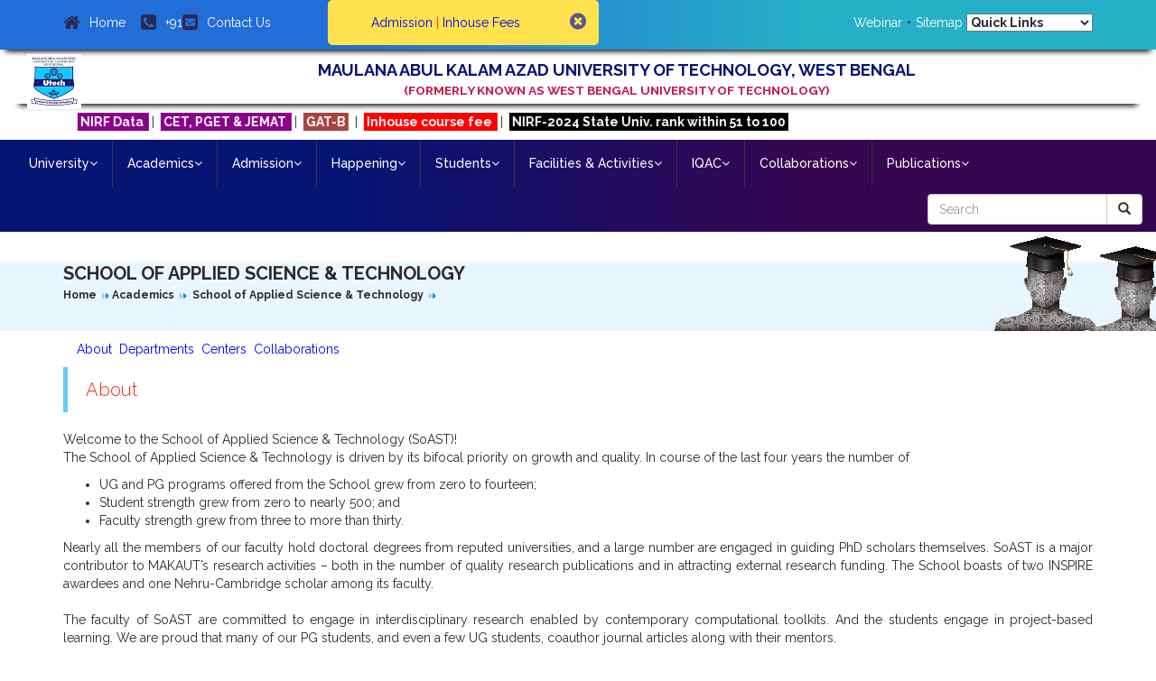

--- FILE ---
content_type: text/html; charset=UTF-8
request_url: https://makautwb.ac.in/page.php?id=398
body_size: 9353
content:
<!DOCTYPE html>
<html  lang="en-US">
<head>
<meta http-equiv="Content-Type" content="text/html; charset=utf-8" />
<meta http-equiv="X-UA-Compatible" content="IE=edge"    />
<meta name="viewport" content="width=device-width, initial-scale=1" />
<title>MAKAUT,WB - School of Applied Science & Technology</title>
<meta http-equiv="content-type" content="text/html; charset=ISO-8859-1" />
<meta name="description" content="MAKAUT,WB - Maulana Abul Kalam Azad University of Technology, West Bengal" />
<meta name="keywords" content="WBUT, Engineering, Science, Management, Pharmacy, BSc, BTech, BBA, BCA, MBA,MCA, MSc, MTech, MPharm, PhD, CET, JEMAT, PGET, MAKAUT" />
<meta name="generator" content="Site is Designed and Maintained by PSquare " />
<meta http-equiv="expires" content="Fri, Apr 01 2024 00:00:00 GMT" />
<meta http-equiv="pragma" content="no-cache" />
<meta http-equiv="cache-control" content="no-cache" />
<meta http-equiv="last-modified" content="Thu, 22 Jan 2026 04:22:49 GMT" />
<link rel="shortcut icon" href="favicon.ico" />
 
<script>
<!--

function popup(code,w,h)
	{ window.open('plug.php?o='+code,'','toolbar=0,location=0,directories=0,menuBar=0,resizable=0,scrollbars=yes,width='+w+',height='+h+',left=32,top=16'); }

function pfs(id,c1,c2)
	{ window.open('pfs.php?userid='+id+'&c1='+c1+'&c2='+c2,'PFS','status=1, toolbar=0,location=0,directories=0,menuBar=0,resizable=1,scrollbars=yes,width=754,height=512,left=32,top=16'); }

function help(rcode,c1,c2)
	{ window.open('plug.php?h='+rcode+'&c1='+c1+'&c2='+c2,'Help','toolbar=0,location=0,directories=0,menuBar=0,resizable=0,scrollbars=yes,width=480,height=512,left=32,top=16'); }

function comments(rcode)
	{ window.open('comments.php?id='+rcode,'Comments','toolbar=0,location=0,directories=0,menuBar=0,resizable=0,scrollbars=yes,width=480,height=512,left=16,top=16'); }

function ratings(rcode)
	{ window.open('ratings.php?id='+rcode,'Ratings','toolbar=0,location=0,directories=0,menuBar=0,resizable=0,scrollbars=yes,width=480,height=512,left=16,top=16'); }

function polls(rcode)
	{ window.open('polls.php?id='+rcode,'Polls','toolbar=0,location=0,directories=0,menuBar=0,resizable=0,scrollbars=yes,width=608,height=448,left=16,top=16'); }

function pollvote(rcode,rvote)
	{ window.open('polls.php?a=send&id='+rcode+'&vote='+rvote,'Polls','toolbar=0,location=0,directories=0,menuBar=0,resizable=0,scrollbars=yes,width=608,height=448,left=16,top=16'); }

function picture(url,sx,sy)
	{ window.open('pfs.php?m=view&v='+url,'Picture','toolbar=0,location=0,directories=0,menuBar=0,resizable=1,scrollbars=yes,width='+sx+',height='+sy+',left=0,top=0'); }

function redirect(url)
	{ location.href = url.options[url.selectedIndex].value; }

function toggleblock(id)
	{
	var bl = document.getElementById(id);
	if(bl.style.display == 'none')
		{ bl.style.display = ''; }
	else
		{ bl.style.display = 'none'; }
	}

window.name='main';



//-->
</script>
<!-- fonts -->
<script>
 WebFontConfig = {
    google: { families: [ 'Roboto+Slab:400,700,300', 'Playfair+Display:400,700','Raleway:400,300,500,600,700' ] }
  };
  (function() {
    var wf = document.createElement('script');
    wf.src = ('https:' == document.location.protocol ? 'https' : 'http') +
      '://ajax.googleapis.com/ajax/libs/webfont/1.5.18/webfont.js';
//    wf.type = 'text/javascript';
    wf.async = 'true';
    wf.crossOrigin = 'anonymous';
    wf.integrity = 'sha384-lN5TfD3NZM4jZQNnPZvggNwf0cQifyDyp09pFyiOrHXWNLOj43xGf2SnHO5K006r';
    var s = document.getElementsByTagName('script')[0];
    s.parentNode.insertBefore(wf, s);
  })(); 
</script>
<link href='notun/font-awesome/css/font-awesome.css' rel='stylesheet' integrity="sha384-Fmz4wSWtLlR1CAPvSP6tqw1dHHG3ap2PCXFY52pZ9PIveko43ZY6IlV3f0Ezrq1m" as="style" />


<!-- Slider -->
<link href="notun/css/owl.carousel.css" rel="stylesheet"  />
<link href="notun/css/owl.theme.css" rel="stylesheet" /> 
<link href="notun/css/owl.transitions.css" rel="stylesheet" /> 

<script src="notun/js/ui.js" ></script> 
<!-- <link href="notun/css/prettyPhoto.css" rel="stylesheet" /> -->
<!-- Bootstrap -->
<!--<link href="notun/css/bootstrap.min.css" rel="stylesheet" /> -->
<link rel="stylesheet" href="https://stackpath.bootstrapcdn.com/bootstrap/3.4.1/css/bootstrap.min.css" integrity="sha384-HSMxcRTRxnN+Bdg0JdbxYKrThecOKuH5zCYotlSAcp1+c8xmyTe9GYg1l9a69psu" crossorigin="anonymous">



<!-- main css -->
<link href="notun/style.css" rel="stylesheet" />
<link href="notun/responsive.css" rel="stylesheet" />
</head>
<body>
<div id="header"> <!-- header -->
              <div class="top shadow"><!-- top -->
                  <div class="container">
                      <ul class="top-support"> 
                          <li><a href="index.php"><i class="fa fa-home"></i><span>Home</span></a></li>
                          <li><i class="fa fa-phone-square"></i><span>+91 </span></li>
                          <li><a href="plug.php?e=contactus"><i class="fa fa-envelope-square"></i><span>Contact Us</span></a></li>
                      </ul>
                      
					  <div class="top-offers">
                          <div class="alert alert-warning alert-dismissible fade in offers" role="alert">
                              <button type="button" class="close" data-dismiss="alert" aria-label="Close"><span aria-hidden="true"><i class="fa fa-times-circle"></i></span></button>
							  <center>
                              <a href="page.php?id=313">Admission</a> | 
							  <a href="page.php?id=220">Inhouse Fees</a>
							  </center>
                          </div>
                      </div>
				 
                      <div class="top-control">
                          <a href="page.php?id=405">Webinar</a><span>•</span><a href="plug.php?e=overview">Sitemap</a>
<label>
  <select onChange="javascript:changeLocation(this)">
     <option selected>Quick Links</option>
<option value="https://makaut.mastersofterp.in/">ERP</option>
  <option value="page.php?id=340">Announcements</option>
<option value="page.php?id=195">Syllabus</option>
     <option value="page.php?id=210">Tenders</option>
     <option value="page.php?id=211">Vacancies</option>
     <option value="page.php?id=212">Holidays</option>
     <option value="page.php?id=209">Locate us</option>
<option value="plug.php?e=WBUTtool&f=faculty_list">Faculty Search</option>
     <option value="page.php?id=226">Webmail Login</option>
     <option value="page.php?id=348">AICTE/Other</option>
 <option value="page.php?id=352">Important Links</option>

<option value="http://gallery.wbut.ac.in">Photo Gallery</option>
</select></label><!--<a href="#">Register</a><span>•</span><a href="#">Login</a>-->
                      </div>
					  
                      <div class="clearfix"></div>
                      <div class="top-offers show-mobile">
                          <div class="alert alert-warning alert-dismissible fade in offers" role="alert">
                              <button type="button" class="close" data-dismiss="alert" aria-label="Close"><span aria-hidden="true"><i class="fa fa-times-circle"></i></span></button>
                              <center>
                              <a href="page.php?id=313">Admission</a> | 
							  <a href="page.php?id=220">Inhouse Fees</a>
							  </center>
                          </div>
                      </div>
                  </div>
              </div> <!-- top -->
              <div id="believe-nav"><!-- Nav -->
                  <div class="container-fluid">
				  <a class="navbar-brand" href="https://makautwb.ac.in/"><img src="notun/images/logo.png" alt="MAKAUT,WB logo" /></a>
				<p class="header_name">MAULANA ABUL KALAM AZAD UNIVERSITY OF TECHNOLOGY, WEST BENGAL<span class="formerly">(FORMERLY KNOWN AS WEST BENGAL UNIVERSITY OF TECHNOLOGY)</span></p>
					 <p style="padding:0px;margin:0;"><marquee behavior="alternate"> <a  style="background-color:darkmagenta;color:#fff; font-weight:bold;;padding:3px; margin:3px;" href="page.php?id=411">NIRF Data </a> |

<a  style="background-color:darkmagenta;color:#fff; font-weight:bold;;padding:3px; margin:3px;" href="https://makautwb.ac.in/page.php?id=313">CET,  PGET & JEMAT </a> |
<a href="https://forms.gle/eVYXtBbwmtHiDMED7" style="background-color:#a94442;color:#fff; font-weight:bold;;padding:3px;margin:3px;">GAT-B</a> |
<a href="page.php?id=220" style="background-color:red;color:#fff; font-weight:bold;;padding:3px;margin:3px;"> Inhouse course fee </a> |
<a style="background-color:black;color:#fff; font-weight:bold;;padding:3px;margin:3px;" href="https://www.nirfindia.org/Rankings/2024/STATEPUBLICUNIVERSITYRanking100.html"> NIRF-2024 State Univ. rank within 51 to 100</a></marquee></p>
                  </div>
              </div> <!-- Nav -->
              
              <div id="cat-nav">
              <div class="container-fluid" style="margin:auto">
                  <nav class="navbar navbar-default">
                      <!-- <div class="container-fluid"> -->
                      <!-- Brand and toggle get grouped for better mobile display -->
                      <div class="navbar-header">
                          <button type="button" class="navbar-toggle collapsed" data-toggle="collapse" data-target="#cat-nav-mega">
                              <span class="sr-only">Toggle navigation</span>
                              <span class="icon-bar"></span>
                              <span class="icon-bar"></span>
                              <span class="icon-bar"></span>
                          </button>
                      </div>

                      <!-- Collect the nav links, forms, and other content for toggling -->
                      <div class="collapse navbar-collapse" id="cat-nav-mega">
                          <ul class="nav navbar-nav">
                              <li class="dropdown menu-large">
                                  <a href="list.php?c=WBUT" class="dropdown-toggle" data-toggle="dropdown" role="button" aria-expanded="false">University<i class="fa fa-angle-down"></i></a>
                                  <ul class="dropdown-menu megamenu" role="menu">
                                      <li>
                                          <div class="">
                                              <div class="mega-sub">
                                                  
                                                  <ul>
                                            <li><a href="page.php?id=317">Vice Chancellor</a><p>From the desk of the Vice Chancellor</p></li>
											<li><a href="page.php?id=198">Administration</a><p>The university Administrators</p></li>
                                                  </ul>
                                              </div>
					 	<div class="mega-sub"><ul>
											<li><a href="page.php?id=205">Committees</a><p>Information about several committees</p></li>
										<!--	<li><a href="plug.php?e=WBUTtool&f=faculty_list">Faculty Directory</a></li>-->
											<li><a href="page.php?id=339">University Staff</a></li></ul>
                                              </div>
					  	<div class="mega-sub"><ul>
											<li><a href="page.php?id=318">Communication Directory</a></li>
												<li><a href="page.php?id=196">About Us</a></li>
                                                  </ul>
                                              </div>
					  	<div class="mega-sub"><ul>
												<li><a href="page.php?id=197">Genesis</a></li>
												<li><a href="page.php?id=194">Affiliated Collges</a></li>
                                                  </ul>
                                              </div>
					  	<div class="mega-sub"><ul>
												<li><a href="page.php?id=199">Rules and Regulations</a></li>
												<li><a href="page.php?id=203">Right to Information</a></li>
                                                  
                                                  </ul>
                                              </div>
                                          </div>
                                      </li>
                                  </ul>
                              </li>
							  <li class="dropdown menu-large">
                                  <a href="list.php?c=Academics" class="dropdown-toggle" data-toggle="dropdown" role="button" aria-expanded="false">Academics<i class="fa fa-angle-down"></i></a>
                                  <ul class="dropdown-menu megamenu" role="menu">
                                      <li>
                                          <div class="">
                                              <div class="mega-sub"><ul>
						<li><a href="page.php?id=314">Schools &amp; Depts</a><p>Overview of all the Schools</p></li>
						<li><a href="page.php?id=200">Programmes Offered</a><p>Overview of all the courses offered</p></li>
						</ul></div>
						<div class="mega-sub"><ul>
						<li><a href="page.php?id=201">Degrees Offered</a><p>Information about the degrees offered</p></li>
						<li><a href="page.php?id=195">Syllabus &amp; Curriculum</a><p>Outline and detailed syllabus up-to 2018</p></li>
						</ul>
						</div>
						<div class="mega-sub"><ul>
						<li><a href="http://makautexam.net/new_syllabus.html">New Syllabus &amp; Curriculum</a><p>Portal for 2019 onwards syllabus </p></li>
						</ul>
						</div>
						<div class="mega-sub"><ul>
						<li><a href="page.php?id=229">Academic Calendar</a><p>Yearwise academic calender</p></li>
						<!--<li><a href="http://qpaper.wbut.ac.in/">Previous Questions</a><p>Previous year question bank</p></li>-->
						 <li><a href="#">MOOCs</a></li>
						</ul>
						</div>
						<div class="mega-sub"><ul>
						<li><a href="page.php?id=231">Projects</a><p>Details of projects undertaken</p></li>
						<li><a href="page.php?id=315">Ph.D. Regulations</a><p>Ph.D rules and regulations</p></li>
						</ul>
						</div>
						<div class="mega-sub">
						<div class="mega-sub-title">External Links</div>
                                                  <ul><li ><a href="http://www.aicte-india.org/" target="_blank"> AICTE</a></li>
													<li><a href="http://www.ugc.ac.in/" target="_blank">UGC</a></li>
													<li><a href="http://mhrd.gov.in/" target="_blank">MHRD</a></li>
													<li><a href="https://aishe.gov.in/" target="_blank">AISHE</a></li>
													<li><a href="http://nptel.ac.in/" target="_blank"> NPTEL</a></li>
													<li><a href="https://swayam.gov.in/" target="_blank">SWAYAM</a></li>
													</ul>
                                                 </div>
                                          </div>
                                      </li>
                                  </ul>
                              </li>
							  <li class="dropdown menu-large">
                                  <a href="list.php?c=Admission" class="dropdown-toggle" data-toggle="dropdown" role="button" aria-expanded="false">Admission<i class="fa fa-angle-down"></i></a>
                                  <ul class="dropdown-menu megamenu" role="menu">
                                      <li>
                                          <div class="">
                                              <div class="mega-sub"><ul>
<li><a href="https://makaut.wb.gov.in/">Registration</a><p>A portal for students' registration</p></li>
<li><a href="page.php?id=220">Fee</a><p>Fees structure of MAKAUT In-house courses</p></li>
         </ul>
		 </div>
		 <div class="mega-sub">
		 <ul>
		 <li><a href="page.php?id=221">Scholarship</a><p>List of Scholarship portals </p></li>
		 <li><a href="page.php?id=313">Entrance Examinations</a><p>List of all Entrance Examinations </p></li>	
		</ul>
		</div>
		<div class="mega-sub">
		<ul><li><a href="page.php?id=313#cet">CET</a><p></p></li>
			<li><a href="page.php?id=313#mtech">PGET</a><p></p></li>
			<li><a href="page.php?id=313#wbjee">WBJEE</a><p></p></li>
			<li><a href="page.php?id=313#jemat">JEMAT</a><p></p></li>
	  </ul>
	  </div>
	  <div class="mega-sub">
	  <ul>
		  <li><a href="page.php?id=313#jelet">JELET</a><p></p></li>
		 <li><a href="page.php?id=313#jeca">JECA</a><p></p></li>
		 <li><a href="page.php?id=313#jehom">JEHOM</a><p></p></li>
		  <li><a href="page.php?id=313#phd">Ph.D.</a><p></p></li>
	  </ul>
	  </div>
												
                                          </div>
                                      </li>
                                  </ul>
                              </li>
							  
							  <li class="dropdown menu-large">
                                  <a href="list.php?c=Events" class="dropdown-toggle" data-toggle="dropdown" role="button" aria-expanded="false">Happening<i class="fa fa-angle-down"></i></a>
                                  <ul class="dropdown-menu megamenu" role="menu">
                                      <li>
                                          <div class="">
                                              <div class="mega-sub">
                                                  
                                                  <ul>
													<li><a href="page.php?id=233">Seminar/Conferences</a></li>
													<li><a href="page.php?id=223">Workshop</a></li>
													</ul>													
                                              </div>
											  <div class="mega-sub">
                                                  
                                                  <ul>
													<li><a href="page.php?id=234">Short Term Training</a></li>
													<li><a href="http://convocation.makautexam.net">Convocation</a></li>
													</ul>
                                              </div>
											  <div class="mega-sub">
                                                  
                                                  <ul>
													<li><a href="page.php?id=213">Honours and Awards</a></li>
													<li><a href="page.php?id=235">Events</a></li>
                                                  </ul>
                                              </div>
											  
                                          </div>
                                      </li>
                                  </ul>
                              </li>
				<li class="dropdown menu-large">
                                  <a href="list.php?c=Students" class="dropdown-toggle" data-toggle="dropdown" role="button" aria-expanded="false">Students<i class="fa fa-angle-down"></i></a>
                                  <ul class="dropdown-menu megamenu" role="menu">
                                      <li>
                                          <div class="">
                                              <div class="mega-sub">
                                                  <ul>
                                                     
													<li><a href="page.php?id=214">Placements</a></li>
													<li><a href="page.php?id=320">Awards and Prizes</a></li>
													</ul>
                                              </div>
											  <div class="mega-sub">
                                                  <ul>
                                                     
													
													<li><a href="page.php?id=364">Student Projects</a></li>
													<li><a href="http://makautexam.net" target="_blank">Results</a></li>
													</ul>
                                              </div>
											  <div class="mega-sub">
                                                  <ul>
													<li><a href="page.php?id=321">Alumni Networks</a></li>
													<li><a href="page.php?id=362">PhD Scholars</a></li>
													</ul>
                                              </div>
											  <div class="mega-sub">
                                                  <ul>
                                                     
													<li><a href="page.php?id=216">Students Welfare</a></li>
													</ul>
                                              </div>
                                          </div>
                                      </li>
                                  </ul>
                              </li>

<li class="dropdown menu-large">
                                  <a href="#" class="dropdown-toggle" data-toggle="dropdown" role="button" aria-expanded="false">Facilities &amp; Activities<i class="fa fa-angle-down"></i></a>
                                  <ul class="dropdown-menu megamenu" role="menu">
                                      <li>
                                          <div class="">
                                              <div class="mega-sub">
                                                  
                                                  <ul>
                                                     
													<li><a href="page.php?id=337">MAKAUT,WB Centers</a></li>
													<li><a href="page.php?id=429">Gallery</a></li>
                                                  </ul>
                                              </div>
											  <div class="mega-sub">
                                                  
                                                  <ul>
                                                     
													<li><a href="page.php?id=232">Library</a></li>
													<li><a href="page.php?id=215">Hostel</a></li>
                                                  </ul>
                                              </div>
											  <div class="mega-sub">
                                                  <ul>
													<li><a href="page.php?id=349">Sports</a></li>
													<li><a href="https://makautnaac.wordpress.com/2022/11/05/iic/">IIC</a></li>
                                                  </ul>
                                              </div>
											  <div class="mega-sub">
                                                  <ul>
													<li><a href="https://makautnaac.wordpress.com/2022/11/06/ncc/">NCC</a></li>
													<li><a href="https://makautnaac.wordpress.com/2022/11/07/nss/">NSS</a></li>
                                                  </ul>
                                              </div>
											  <div class="mega-sub">
                                                  <ul>
													<li><a href="page.php?id=428">Academic Infrastructure</a></li>
                                                  </ul>
                                              </div>
                                              
                                              
                                          </div>
                                      </li>
                                  </ul>
                              </li>
			    <li class="dropdown menu-large">
        <a href="#" class="dropdown-toggle" data-toggle="dropdown" role="button" aria-expanded="false">IQAC<i class="fa fa-angle-down"></i></a>
                                  <ul class="dropdown-menu megamenu" role="menu">
                                      <li>
                                          <div>
										  <div class="mega-sub">
					<div class="mega-offers">
						 <a href="notun/images/NAAC_cer_17.jpg" target="_blank"><img src="notun/images/NAAC_cer_17.jpg" class="img-responsive" style="height:70%;border:3px solid black;" alt=""></a>
						  </div>
					  </div>
                                              <div class="mega-sub">
											  <ul>
						<li><a href="page.php?id=365">IQAC</a></li><hr/>
						<li><a href="page.php?id=401">IQAC Activity</a></li><hr/>
                        <li><a href="page.php?id=403">Annual Quality Assurances</a></li><hr/>
						<li><a href="page.php?id=397">Best Practices</a></li><hr/>
						<!-- <li><a href="/datas/users/NAAC-WBUT2017.pdf">SSR -2017</a></li>-->
                    </ul></div>  
						<div class="mega-sub">
									  <ul>
					   <li><a href="page.php?id=427">NAAC-DVV</a></li><hr/>
					   <li><a href="iqac/Approved SSR 2023.pdf" target=_new>Approved SSR 2023</a></li><hr/>
									</ul> 
								  </div>
							  </div></li>
                                  </ul>
								  </li>
		<li class="dropdown menu-large">
        <a href="page.php?id=404" class="dropdown-toggle" data-toggle="dropdown" role="button" aria-expanded="false">Collaborations<i class="fa fa-angle-down"></i></a>
                                  <ul class="dropdown-menu megamenu" role="menu">
                                      <li>
                                          <div class="">
                                              <div class="mega-sub">
						<ul>
                                                  <li><a href="Partnerships/SoP_CCPTR.pdf">CCPTR SoP</a></li>
                                                 </ul> 
                                              </div>
											  
                                          </div>
                                      </li>
                                      <li>
                                          <div class="">
                                              <div class="mega-sub">
						<ul>
                                                  <li><a href="page.php?id=404">Collaborative Programmes</a></li>
                                                 </ul> 
                                              </div>
											  
                                          </div>
                                      </li>
					<li>
                                          <div class="">
                                              <div class="mega-sub">
											  <ul>
                                                  <li><a href="http://makautwb.in.net/cdp/default.aspx">Non-degree courses</a></li>
                                                 </ul> 
                                              </div>
											  
                                          </div>
                                      </li>
                                  </ul>
                              </li>
	<li class="dropdown menu-large">
        <a href="#" class="dropdown-toggle" data-toggle="dropdown" role="button" aria-expanded="false">Publications<i class="fa fa-angle-down"></i></a>
                                  <ul class="dropdown-menu megamenu" role="menu">
                                      <li>
                                          <div class="">
                                              <div class="mega-sub">
												<ul>
                                                  <li><a href="http://techvistas.wbut.ac.in/">Journal</a></li>
												  <li><a href="https://allinfomakaut.blogspot.com/">Blog - The enlightener</a></li>
                                                 </ul> 
                                              </div>
                                              <div class="mega-sub">
												<ul>
                                                  <li><a href="page.php?id=351">Annual Reports</a></li>
												  <li><a href="https://makautbengali.blogspot.com/">বাংলা &nbsp; ব্লগ</a></li>
                                                 </ul> 
                                              </div>
                                              <div class="mega-sub">
												<ul>
                                                  <li><a href="page.php?id=379">Vibrance</a></li>
												  <li><a href="https://makautinfohindi.blogspot.com/">हिंदी &nbsp; ब्लॉग</a></li>
                                                 </ul> 
                                              </div>
                                              <div class="mega-sub">
												<ul>
<li><a href="page.php?id=408">Mediatech</a></li>
                                                 </ul> 
                                              </div>
                                              <div class="mega-sub">
												<ul>
<li><a href="page.php?id=407">E-books</a></li>
                                                 </ul> 
                                              </div>
                                          </div>
                                      </li>
                                  </ul>
                              </li> 
                                  </ul>
							  
<form class="navbar-form navbar-right"  action="plug.php?e=search&a=search" method="post">

<div class="input-group">
<input type="text" class="form-control" name="sq" placeholder="Search" />
<input type="hidden" name="searchin_pag" value="1" />
<input type="hidden" name="pag_sub[]" value="all" />
<!--<input type="hidden" id="x" name="x" value="GUEST" />
<input type="hidden" id="x" name="x" value="GUEST" /> -->
<input type="hidden" id="x" name="x" value="O4HTAP" />
<input type="hidden" id="x" name="x" value="GUEST" />
<div class="input-group-btn">
      <button class="btn btn-default" type="submit" name="do" id="basic-addon1">
        <i class="glyphicon glyphicon-search"></i>
      </button>
    </div>
  </div>
<div><input type="hidden" id="x" name="x" value="GUEST" /></div></form>
</div><!-- /.navbar-collapse -->
</nav>
</div></div></div>
<!-- header -->

<!--Top Navigation Links End-->
<div>
<div class="page-title"> <!-- Page Content -->
                  <div class="container">
                      <div class="page-title-inner">
                          <h1>School of Applied Science & Technology</h1>
                          <div class="breadcumb"> <a href="index.php">Home</a>&nbsp;&nbsp;<img src="images/bullet.gif">&nbsp;<a href="list.php?c=Academics">Academics</a> &nbsp;<img src="images/bullet.gif">&nbsp; <a href="page.php?id=398">School of Applied Science & Technology</a> &nbsp;<img src="images/bullet.gif">&nbsp;</div>
                          <div class="clearfix"></div>
                      </div>
                  </div>
              </div>

<div id="main" style="margin:10px 25px;">

	<div class="container">
	<div class="row">
		<div class="col-md-12">
			<ul class="blog-cat-list">
				<A href="#aboutus">About</a>&nbsp;
				<A href="#Departments">Departments</a>&nbsp;
				<A href="#Centres">Centers</a>&nbsp;
				<A href="#Collaborations">Collaborations</a>&nbsp;
			</ul>
		</div>
	</div>
	<div class="row" style="text-align:justify">
			<div class="col-md-12">
					<a name="aboutus"></a> 
					<blockquote> About</blockquote>
Welcome to the School of Applied Science & Technology (SoAST)! <p>
The School of Applied Science & Technology is driven by its bifocal priority on growth and quality. In course of the last four years the number of
<ul>
<li>
UG and PG programs offered from the School grew from zero to fourteen;
<li>Student strength grew from zero to nearly 500; and
<li>Faculty strength grew from three to more than thirty.
</ul>
Nearly all the members of our faculty hold doctoral degrees from reputed universities, and a large number are engaged in guiding PhD scholars themselves. SoAST is a major contributor to MAKAUT’s research activities – both in the number of quality research publications and in attracting external research funding. The School boasts of two INSPIRE awardees and one Nehru-Cambridge scholar among its faculty.<br><br>
The faculty of SoAST are committed to engage in interdisciplinary research enabled by contemporary computational toolkits. And the students engage in project-based learning. We are proud that many of our PG students, and even a few UG students, coauthor journal articles along with their mentors.<br><br>
The soul of the School of Applied Science & Technology is student centric. It regularly publishes “for the students, by the students” learning resources such as A Compendium of Materials Processing, Stalwarts of Statistics, etc. In May 2022, the School organized APPSCICON 22 – a multidisciplinary national conference “for the students and by the students” which attracted more than three hundred registered and appreciating participants.
											<p>

</br></p>
									</div>

                                     

				<div class="col-md-12">
						<a name="Departments"></a>	
								
						<blockquote>Departments</blockquote>
						
						
						
								
									<ul>
									<li><a href="page.php?id=270">Department of Applied Chemistry</a></li>
									<li><a href="page.php?id=413">Department of Applied Mathematics</a></li>
									<li><a href="page.php?id=414">Department of Applied Physics</a></li>
									<li><a href="page.php?id=415">Department of Applied Statistics</a></li>
									<li><a href="page.php?id=388">Department of Forensic Science & Technology</a></li>
									<li><a href="page.php?id=387">Department of Materials Science & Technology</a></li>

									
									</ul>
							
					
						
				</div>			

				<div class="col-md-12">
						<a name="Centres"></a> 
						<blockquote>Centres</blockquote>
								<ul>
									
								
									</ul>
				</div>
				
				<div class="col-md-12">
						<a name="Collaborations"></a> 
						<blockquote>Collaborations</blockquote>
						<p>

</p>
				</div>
				
			
	<div class="row">
		<div class="col-md-12">
			<ul class="blog-cat-list">
				<A href="#aboutus">About</a>&nbsp;
				<A href="#Departments">Departments</a>&nbsp;
				<A href="#Centres">Centers</a>&nbsp;
				<A href="#Collaborations">Collaborations</a>&nbsp;
				</ul>
		</div>
	</div>

</div>
</div>

<div>
	<div align="right" style="font-size:11px; margin-top:0px; margin-bottom:10px;"><hr style="height:1px; color:#DEDCDC;"><font color="#808080">Last Updated: 09-04-2025 15:04</font></div>
	<!--Author: <a href="index.php">West Bengal University of Technology Partha Sarathi Pal</a> &nbsp; [ <a href="plug.php?e=contactus">Contact WBUT</a> ] (<a href="users.php?m=details&amp;id=1">pspal2k</a>)<br /> Submitted by: <a href="users.php?m=details&amp;id=1">pspal2k</a> <br />-->
<!--Comments:  &nbsp; Ratings: <a href="page.php?id=398&amp;ratings=1"><img src="skins/wbut/img/system/vote0.gif" alt="" /></a> <br />
	-->

</div>


</div>
<!-- WARNING: Respond.js doesn't work if you view the page via file:// -->
<!--[if lt IE 9]-->
<!--  <script src="https://oss.maxcdn.com/html5shiv/3.7.2/html5shiv.min.js" integrity="sha384-FFgGfda92tXC8nCNOxrCQ3R8x1TNkMFqDZVQdDaaJiiVbjkPBXIJBx0o7ETjy8Bh" crossorigin="anonymous"></script>

  <script src="https://oss.maxcdn.com/respond/1.4.2/respond.min.js" integrity="sha384-ZoaMbDF+4LeFxg6WdScQ9nnR1QC2MIRxA1O9KWEXQwns1G8UNyIEZIQidzb0T1fo" crossorigin="anonymous"></script>
-->
<script src="https://cdnjs.cloudflare.com/ajax/libs/html5shiv/3.7.3/html5shiv.min.js" integrity="sha512-UDJtJXfzfsiPPgnI5S1000FPLBHMhvzAMX15I+qG2E2OAzC9P1JzUwJOfnypXiOH7MRPaqzhPbBGDNNj7zBfoA==" crossorigin="anonymous"></script>
<script src="https://cdnjs.cloudflare.com/ajax/libs/respond.js/1.4.2/respond.min.js" integrity="sha512-qWVvreMuH9i0DrugcOtifxdtZVBBL0X75r9YweXsdCHtXUidlctw7NXg5KVP3ITPtqZ2S575A0wFkvgS2anqSA==" crossorigin="anonymous"></script>
<!--[endif]-->    
<!-- jQuery (necessary for Bootstrap's JavaScript plugins) -->
	<script src="notun/js/selectOption.js" ></script>
    <script src="notun/js/owl.carousel.min.js" ></script>
    <script src="notun/js/jquery.raty.js" ></script>
<!--    <script src="notun/js/ui.js" ></script> -->
    <script src="notun/js/jquery.prettyPhoto.js" ></script>
    <script src="notun/js/jquery.selectbox-0.2.js" ></script>
    <script src="notun/js/theme-script.js" ></script> 
<!--    <script src="notun/js/bootstrap.min.js" ></script> -->
    <script src="notun/js/bookshelf.js" ></script>
<script src="https://stackpath.bootstrapcdn.com/bootstrap/3.4.1/js/bootstrap.min.js" integrity="sha384-aJ21OjlMXNL5UyIl/XNwTMqvzeRMZH2w8c5cRVpzpU8Y5bApTppSuUkhZXN0VxHd" crossorigin="anonymous"></script>
<!-- Counter Start -->
	<script  src="https://cdnjs.cloudflare.com/ajax/libs/waypoints/4.0.1/jquery.waypoints.min.js"  integrity="sha384-hKAOvu4SRkR5UhOl+rvozhqPNh0VgjTz0sydNTzye3vkV6VzpbLACSgthC2bhXeV" crossorigin="anonymous"></script>
<script src="https://cdnjs.cloudflare.com/ajax/libs/Counter-Up/1.0.0/jquery.counterup.min.js" integrity="sha384-qaCNPgMFLYTtqLXTZBc/EvcfIBQ4Rj5s+tq+OHrR/Xmjmc0H3AE5OrEulWcyCErH" crossorigin="anonymous"></script>
	<script >
	jQuery('.statistic-counter').counterUp({
                delay: 10,
                time: 2000
            }); 
	</script>
        <!-- Counter End -->
<script >(function(d, s, id) {
  var js, fjs = d.getElementsByTagName(s)[0];
  if (d.getElementById(id)) return;
  js = d.createElement(s); js.id = id;
  js.src = 'https://connect.facebook.net/en_GB/sdk.js#xfbml=1&version=v2.12';
  js.integrity="sha384-LGNKC7SnamH503NLGcIPRI2Aj9LGF+NDGNmgMxT7QTIsFjPJxxEWBTZZ4wb1rirE";
  js.crossOrigin="anonymous";
  fjs.parentNode.insertBefore(js, fjs);
}(document, 'script', 'facebook-jssdk'));
</script>
<!--Copyright Start-->
          <div id="footer"><!-- Footer -->
              <div class="footer-widget">
                  <div class="container">
                      <div class="row">
                          <div class="col-md-3">
                              <div class="text-widget">
                                  <div class="wid-title">Welcome to</div>
                                  <p>
                                      Maulana Abul Kalam Azad University of Technology, West Bengal <a href="#">Formerly West Bengal University of Technology</a>
                                  </p>
                                  <div class="clearfix">
<div class="fb-like" 
    data-href="https://www.facebook.com/Makaut-183906109032533/" 
    data-layout="box_count" 
    data-action="like" 
    data-show-faces="true"
    data-share="true"   >
  </div>
</div>
                              </div>
                          </div>
                          <div class="col-md-2">
                              <div class="quick-links">
                                  <div class="wid-title">Quick Links</div>
                                  <ul>
                                      <li><a href="page.php?id=214">Placement</a></li>
                                      <li><a href="http://makautexam.net/">Exam Portal</a></li>
                                      <!--<li><a href="http://qpaper.wbut.ac.in/">Question Database</a></li>-->
				      <li><a href="page.php?id=411">NIRF Data</a></li>
				      <!--<li><a href="datas/users/0-nirf_2019.pdf">NIRF Data 2019</a></li>
				      <li><a href="big_files/NIRF-Engineering-2021.pdf">NIRF Data 2021</a></li>-->
				      <li><a href="page.php?id=377">AICTE Approvals</a></li>
					  <li><a href="https://makaut.mastersofterp.in/">ERP</a></li>
                                  </ul>
                              </div>
                          </div>
                          <div class="col-md-2">
                              <div class="term">
                                  <div class="wid-title">&nbsp;</div>
                                  <p>
								  <a href="https://allinfomakaut.blogspot.com/">Blog - The enlightener</a><br/>
								  <a href="https://makautbengali.blogspot.com/">বাংলা &nbsp; ব্লগ</a><br/>
								  <a href="https://makautinfohindi.blogspot.com/">हिंदी &nbsp; ब्लॉग</a><br/>
                                      <a href="page.php?id=225">Terms of Use</a><br/>
                                      <a href="page.php?id=224">Privacy Policy</a><br/> 
                                  </p>
                              </div>
                          </div>
                          <div class="col-md-5">
                              <div class="subscribe">
                                  <div class="wid-title">Subscribe for Newsletter</div>
                                  <p>
                                      Enter your email and we'll send you newslwtters.
                                  </p>
                                  <form>
                                      <div class="form-group">
					<label for="email" >Email</label>
                                          <input type="email" class="form-control" id="exampleInputEmail1" placeholder="Enter email" />
                                      </div>
                                      <button type="submit" class="btn btn-default">Subscribe Now</button>
                                  <div><input type="hidden" id="x" name="x" value="GUEST" /></div></form>
                              </div>
                          </div>
                      </div>
                  </div>
              </div>
              <div class="footer-text">
                  <div class="container">
                      <p>Copyright 2020 | Designed and Developed by <a href="">MAKAUT,WB</a></p>
                  </div>
              </div>
          </div><!-- Footer -->
 </body>
</html>


--- FILE ---
content_type: text/css
request_url: https://makautwb.ac.in/notun/style.css
body_size: 15321
content:
html,body{
    margin:0;
    padding:0;
    font-family: 'Raleway', sans-serif;
    font-weight: 400;
    color:#2b2a2f;
}
#admin_menu{
	background-color:#c9ffec;
	color:#f00;
	padding:10px;
}
#admin_menu a{
	display:inline-block;
	background-color:#c9feef;
	padding:2px;
	margin:2px;
/*	border:1px solid black; */
}
#admin_menu a:hover{
background-color:#00f;
color:#c9feef;
}
a{
    color:#00f;
    text-decoration:none;
    transition: all .3s ease;
    -moz-transition: all .3s ease;
    -webkit-transition: all .3s ease;
}
.no-padd{
    padding:0;
}
blockquote{
    padding-top:10px 0px;
    color: #f6280f;
    font-size: 20px;
    font-weight: 300;
    line-height: 30px;
    border-color:#66ccf4 ;
}
.blog-content.detail blockquote{
    background: #f9f9f9 ;
    padding-top:30px;
    padding-bottom:30px;
    color: #626067 ;
    font-size: 21px;
    font-weight: 300;
    line-height: 30px;
    border-color:#66ccf4 ;
    font-family: droid-serif, serif;
    font-style: italic;
}
#wrapper{
    width:100%;
    height:auto;
    margin:0;
    padding:0;
    overflow:hidden;
}
.notice{
margin:10px 0px;
padding:10px 10px 10px 25px;
-webkit-box-shadow: 2px 2px 5px rgba(0,0,0,1);
-moz-box-shadow: 2px 2px 5px  rgba(0,0,0,1);
box-shadow: 2px 2px 2px rgba(0,0,0,1);
background-image: url("images/noticepin.png");
background-repeat: no-repeat;
background-position: left center;
background-attachment: absolute;

}
.notice a{color:#02066b;}
.noti{background-color:#ffe600;}
.ten{background-color:#c7fd91;}
.vac{background-color:#ffd0de;}
.container{
    max-width:1170px;
    margin:0 auto;
    position:relative;
}
.top{
   /* background:#403e72;*/
    background:linear-gradient(90deg, rgba(34,110,214,1) 30%, rgba(38,176,199,1) 70%);
}
.shadow {
		-webkit-box-shadow: 0 8px 6px -6px black;
/*	   -moz-box-shadow: 0 8px 6px -6px black; */
		box-shadow: 0 8px 6px -6px black;
}
.welcome{
    color: #1c1c1c;
    font-weight:500;
    float: left;
    padding:5px 0;
}
.homepage-2 .top{
    background:#fff;
}
.homepage-2.gold .top{
    background:#f0f0f0;
}
.top-support{
    margin:0;
    padding:15px 0;
    float:left;
}
.top-support li{
    float:left;
    list-style:none;
    color:#fff;
}
.top-support li:first-child{
    margin-right:17px;
}
.top-support li a{
    color:#fff;
}
.top-support li a i{
    color:#2a2955;
}
.top-support li i{
    font-size:20px;
    color:#2a2955;
    margin-right:10px;
}
.top-support li i, .top-support li span{
    float:left;
}
.top-offers{
    max-width:425px;
    width:100%;
    float:left;
}
.offers{
    max-width:300px;
    border:none;
    background:#ffe24d;
    border-radius:5px;
    margin:0 auto;
    color:#ff3201;
}
.offers .close{
    opacity:10;
    color:#585591;
    text-shadow:none;
}
.offers a:hover{
    color:#fff;
    text-decoration:none;
}
.top-control{
    float:right;
    padding:15px 0;
}
.homepage-2.gold .top-control{
    float:right;
    padding:5px 0;
}
.top-control a{
    color:#fff;
    text-decoration: none;
   transition: all .3s ease;
    -moz-transition: all .3s ease;
    -webkit-transition: all .3s ease;
}
.homepage-2 .top-control a{
    color:#364a62;
    font-size: 14px;
    text-transform: uppercase;
    font-weight: 700;
    text-decoration: none;
   transition: all .3s ease;
    -moz-transition: all .3s ease;
    -webkit-transition: all .3s ease;
}
.homepage-2.gold .top-control a{
    color:#a2855e;
}
.homepage-2.gold .top-control a.call{
    color:#3a342d;
}
.top-control span{
    color:#2a2955;
    margin:0 5px;
}
.homepage-2 .top-control span{
    color:#bdc6d2;
    margin:0 22px;
}
.homepage-2 a.call{
    text-transform: capitalize;
}
.homepage-2 #cat-nav ul li.for-rsch{
    width:100%;
    max-width:320px;
    padding:8px 0;
    padding-left:45px;
}
.for-rsch .side-search {
    border-bottom: none;
    padding-bottom: 0px;
    margin-bottom: 0px;
}
.top-control a:hover{
    color:#66cef6;
   transition: all .3s ease;
    -moz-transition: all .3s ease;
    -webkit-transition: all .3s ease;
}
.header_name{
	color:#061574;
	font-size:1.3em;
	font-weight:700;
	margin-top:0;
	padding:5px;
	text-align:center;
	-webkit-box-shadow: 0 8px 6px -6px black;
	box-shadow: 0 8px 6px -6px black;
}
.formerly{
color:#ca1649;
font-size:0.75em;
display:block;}

#believe-nav{
    padding:5px 0;
}
.homepage-2 #believe-nav{
    padding:15px 0 35px;
}
#believe-nav .navbar-default{
    border:none;
    margin:0;
    border-radius:0;
    min-height:0;
    background:none;
}
#believe-nav .navbar-brand{
    padding:0 15px;
    height:auto;
}
.homepage-2 #believe-nav .navbar-brand h1{
    padding:0 0;
    height:auto;
    color: #364a62;
    margin:0;
    text-transform: uppercase;
    font-weight: 800;
}
.homepage-2.gold #believe-nav .navbar-brand h1{
    color: #3a342d;
}
#believe-nav .navbar-nav>li>a{
    padding-top:5px;
    padding-bottom:5px;
    font-weight:700;
    text-transform:uppercase;
    color:#2b2a2f;
    font-size:13px;
    transition: all .3s ease;
    -moz-transition: all .3s ease;
    -webkit-transition: all .3s ease;
}
.homepage-2 #believe-nav .navbar-nav>li>a{
    padding-top:0px;
    padding-bottom:0px;
    font-weight:700;
    text-transform:uppercase;
    color:#364a62;
    font-size:13px;
    transition: all .3s ease;
    -moz-transition: all .3s ease;
    -webkit-transition: all .3s ease;
}
.homepage-2.gold #believe-nav .navbar-nav>li>a{
    color:#9c9996;
}
#believe-nav .navbar-nav>li{
    padding-left:10px;
}
.homepage-2 #believe-nav .navbar-nav>li{
    padding-left:0px;
}
#believe-nav .navbar-nav.navbar-right>li{
    padding-left:0px;
}
#believe-nav .navbar-nav>li>a i{
    margin-left:10px;
}
.min-marg{
    margin:auto;
}
#believe-nav .navbar-default .navbar-nav>.active>a, #believe-nav .navbar-default .navbar-nav>.active>a:focus, #believe-nav .navbar-default .navbar-nav>.active>a:hover, #believe-nav .navbar-default .navbar-nav a:hover{
    background:none;
    color:#66cef6;

}
.homepage-2 #believe-nav .navbar-default .navbar-nav>.active>a, .homepage-2 #believe-nav .navbar-default .navbar-nav>.active>a:focus, .homepage-2 #believe-nav .navbar-default .navbar-nav>.active>a:hover, .homepage-2 #believe-nav .navbar-default .navbar-nav a:hover{
    background:none;
    color:#293b51;

}
.homepage-2.gold #believe-nav .navbar-default .navbar-nav>.active>a, .homepage-2.gold #believe-nav .navbar-default .navbar-nav>.active>a:focus, .homepage-2.gold #believe-nav .navbar-default .navbar-nav>.active>a:hover, .homepage-2.gold #believe-nav .navbar-default .navbar-nav a:hover{
    background:none;
    color:#a2855e;

}
#believe-nav .navbar-default .navbar-nav>.open>a, #believe-nav .navbar-default .navbar-nav>.open>a:focus, #believe-nav .navbar-default .navbar-nav>.open>a:hover{
    background:none;
    color:#66cef6;
}
.homepage-2 #believe-nav .navbar-nav>li.cart-link>a{
    font-size: 18px;
    font-weight: 800;
}
.homepage-2 #believe-nav .navbar-nav>li.cart-link>a i{
    font-size: 20px;
    margin-right:10px;
    color:#6bbfff;
}
.homepage-2.gold #believe-nav .navbar-nav>li.cart-link>a i{
    color:#a2855e;
}
.homepage-2 .navbar-nav{
    margin-top:18px;
}
.homepage-2 #believe-nav .navbar-nav>li span{
    color: #bdc6d2;
}
.homepage-2.gold #believe-nav .navbar-nav>li span{
    color: #9c9996;
}
#believe-nav .navbar-right img{
    float:left;
}
#believe-nav .navbar-right span{
    float:right;
    vertical-align: middle;
    margin-top:3px;
    margin-left:12px;
}
.dropdown-menu {
    padding: 5px 0;
    margin: 2px 0 0;
    font-size: 13px;
    border:none;
    box-shadow:5px 10px 5px -10px black;
    border-radius: 0;
	background-color:#f9f9f9;
    
}
.dropdown-menu>li{
    margin-bottom:10px;
}
.dropdown-menu>li>a {
    display: block;
    padding: 3px 20px;
    clear: both;
    font-weight: 700;
    line-height: 1.42857143;
    color: #333;
    white-space: nowrap;
}
.sidebar-nav {
    padding: 9px 0;
}
.dropdown-menu .sub-menu {
    left: 100%;
    position: absolute;
    top: 0;
    visibility: hidden;
    margin-top: -1px;
}
.dropdown-menu li:hover .sub-menu {
    visibility: visible;
}
.dropdown:hover .dropdown-menu {
    display: block;
}
.nav-tabs .dropdown-menu, .nav-pills .dropdown-menu, .navbar .dropdown-menu {
    margin-top: 0;
}
.navbar .sub-menu:before {
    border-bottom: 7px solid transparent;
    border-left: none;
    border-right: 7px solid rgba(0, 0, 0, 0.2);
    border-top: 7px solid transparent;
    left: -7px;
    top: 10px;
}
.navbar .sub-menu:after {
    border-top: 6px solid transparent;
    border-left: none;
    border-right: 6px solid #fff;
    border-bottom: 6px solid transparent;
    left: 10px;
    top: 11px;
    left: -6px;
}
#cat-nav{
    background:linear-gradient(90deg, rgba(6,21,116,1) 30%, rgba(54,6,80,1) 70%);
}
.homepage-2 #cat-nav{
    background:#ffffff;
    border-top:1px solid #f3f5f8;
    border-bottom:1px solid #f3f5f8;
    margin-bottom: 30px;
    width:100%;
}
.homepage-2 #cat-nav ul{
    width:100%;
}
#cat-nav ul{
    margin:0;
    padding:0;
}
#cat-nav ul li{
    list-style:none;
    float:left;
    transition: all .3s ease;
    -moz-transition: all .3s ease;
    -webkit-transition: all .3s ease;
    position:relative; 
}
#cat-nav ul li a{
    color:#fff;
    font-size:14px;
    font-weight:500;
    padding:16px 16px;
    display:block;
    position:relative;
    text-decoration:none;
    transition: all .3s ease;
    -moz-transition: all .3s ease;
    -webkit-transition: all .3s ease;
}
.homepage-2 #cat-nav ul li a{
    color:#364a62;
    font-size:13px;
    font-weight:700;
    padding:19px 25px;
    display:block;
    position:relative;
    text-decoration:none;
    transition: all .3s ease;
    -moz-transition: all .3s ease;
    -webkit-transition: all .3s ease;
}
.homepage-2.gold #cat-nav ul li a{
    color:#9c9996;
}
.homepage-2.gold #cat-nav ul li a:hover{
    color:#a2855e;
}
.homepage-2 .search-wid, .homepage-2 .search-wid:focus {
    height: 40px;
    border: 1px solid #f3f5f8;
    box-shadow: none;
    background: #f3f5f8 url(images/srch-2.png) center right no-repeat;
    padding-right:35px;
    border-radius: 0;
}
.homepage-2 .side-search .search-wid, .homepage-2 .side-search .search-wid:focus {
    background: #f3f5f8 url(images/srch-2.png) center right no-repeat;
}
.homepage-2 #cat-nav ul li span{
    background: #f1f4f7;
    font-size:13px;
    color: #364a62;
    font-weight:700;
    padding:19px 25px;
    display:block;
    position:relative;
    text-decoration:none;
    transition: all .3s ease;
    -moz-transition: all .3s ease;
    -webkit-transition: all .3s ease;
}
.homepage-2.gold #cat-nav ul li span{
    background: #fff;
    color: #9c9996;
}
#cat-nav ul li.active a:before, #cat-nav ul li a:hover:before{
    content: '';
    position: absolute;
    display: inline-block;
    width: 0;
    left: 0;
    top: 0;
    width: 100%;
    z-index: 10;
    border-top: 3px solid #66cef6 ;
    transition: all .3s ease;
    -moz-transition: all .3s ease;
    -webkit-transition: all .3s ease;
}
.homepage-2 #cat-nav ul li.active a:before, .homepage-2 #cat-nav ul li a:hover:before{
    display:none;
}
#cat-nav ul li a:hover{
    color:#66cef6;
    transition: all .3s ease;
    -moz-transition: all .3s ease;
    -webkit-transition: all .3s ease;
}
#cat-nav ul li:first-child a{
    padding-left:0;
}
#cat-nav ul li{
    border-right:1px solid #38363d;
}
.homepage-2 #cat-nav ul li{
    border-right:none;
}
#cat-nav ul li:last-child{
    border-right:none;
}
.srch-form{
    position:absolute;
    right:0;
    top:100%;
    margin-top:30px;
    max-width:450px;
    padding:15px;
    background:#fff;
    z-index: 9;
    display:none;
    border-top:2px solid #66cef6;
}
.srch-form .search-wid{
    border:1px solid #d7d7d7 ;
    border-right:1px solid transparent;
}
.srch-form .search-wid:focus{
    border:1px solid #d7d7d7 ;
    border-right:1px solid transparent;
}
.srch-form .side-search {
    border-bottom: none;
    padding-bottom: 0;
    margin-bottom: 0;
}
#basic-addon1{
height:3.4rem;
}
#home-slider{
    background: #66cef6 ;
}
#home-slider .item img{
    width:100%;
    height:auto;
}
.slider-desc{
    position:absolute;
    top:25%;
    left:0;
    z-index:5;
    width:100%;
}
#sect-1 .slider-desc, #sect-2 .slider-desc{
    position:absolute;
    top:auto;
    bottom:0;
    left:0;
    z-index:5;
    width:100%;
    padding:0 40px 60px;
}
.slide-offers-title{
    color:#ffffff;
    font-size: 40px;
    text-transform: uppercase;
    font-weight: 700;
    line-height: normal;
}
#sect-1 .slide-offers-title, #sect-2 .slide-offers-title{
    color:#ffffff;
    font-size: 47px;
    text-transform: uppercase;
    font-weight: 300;
    line-height: normal;
    float:left;
}
.slide-offers-left{
    float:left;
}
#sect-1 .slide-offers-left, #sect-2 .slide-offers-left{
    float:left;
    width: 100%;
    position: relative;
}
.slide-offers-right{
    float:right;
}
.slide-offers-left .slide-offers-title span{
    color:#66cef6 ;
}
#sect-1 .slide-offers-left .slide-offers-title span, #sect-2 .slide-offers-left .slide-offers-title span{
    color:#fff ;
    font-size: 72px;
    font-weight: 700;
}
.slide-offers-right .slide-offers-title span{
    color:#f666b1 ;
}
.slider-desc p{
    color:#dddde0 ;
    margin:30px 0 40px;
    font-size: 18px;
    font-weight: 400;
    line-height: normal;
}
.slider-desc a.btn{
    width:140px;
    height:45px;
    text-decoration:none;
    border-radius: 0;
    font-size: 16px;
    text-transform: uppercase;
    font-weight: 700;
    padding-top:12px;
}
#sect-1 .slider-desc a.btn, #sect-2 .slider-desc a.btn{
    width:140px;
    height:45px;
    text-decoration:none;
    border-radius: 0;
    font-size: 16px;
    text-transform: uppercase;
    font-weight: 700;
    padding-top:12px;
    float: right;
    bottom: 0;
    position: relative;
    margin-top: 85px;
    color: #2b2531;
}
#sect-1 .slider-desc.blue a.btn, #sect-2 .slider-desc.blue a.btn{
    background: #66cef6;
}
#sect-1 .slider-desc.red a.btn, #sect-2 .slider-desc.red a.btn{
    background: #ee6669;
}
#sect-1 .slider-desc.blue a.btn:hover, #sect-2 .slider-desc.blue a.btn:hover{
    background: #2ca2cf;
}
#sect-1 .slider-desc.red a.btn:hover, #sect-2 .slider-desc.red a.btn:hover{
    background: #d23337;
}
.product-name{
    color:#2b2a2f;
    font-size:13px;
    font-weight:700;
    text-align:center;
    margin-top:20px;
    line-height:20px;
    padding:0 15px;
    text-transform: uppercase;
    
}
.product-name a{
    color:#2b2a2f;   
}
.product-price{
    color:#66cef6;
    font-size:18px;
    margin-top:5px;
}
.star-1{
    margin:0 5px;
}
.product-price span{
    text-decoration: line-through;   
    color:#878788;
}
.prdct-grid{
    margin-bottom:40px;
}
.product-listing.grid .prdct-grid{
    margin-bottom:40px;
}
.homepage-1 #cat-nav ul li .to-left a i{
	margin:0;
}
.homepage-1 .prdct-grid{
	min-height:0;
}
.about-page .list-1 li{
	margin-bottom:7px;
}
.services .block-counter li p{
	color:#21708e;
}
#content{}
.home-content{
    
}
.cat-offers{
    padding-top: 10px;/*65*/
    padding-bottom: 10px;/*40*/
    border-bottom:1px dashed #d7d7d7;
}
.cat-sec-1, .cat-sec-2, .cat-sec-3{
    position:relative;
}
.cat-sec-1 .cat-desc, .cat-sec-2 .cat-desc, .cat-sec-3 .cat-desc{
    position:absolute;
    width:100%;
    padding:17px;
}
.cat-inner{
    display:inline-block;
    
}
.cat-sec-1 .cat-desc{
    float:left;
    top:13%;
    left:0;
}
.homepage-2 .cat-sec-1 .cat-desc{
    top:0%;
    padding-top:25px;
    padding-left:25px;
    padding-right:25px;
}
.slide-cat{
    position: relative;
}
.slide-cat .ontop{
    position: absolute;
    padding:4px 35px;
    color: #fff;
    font-size: 15px;
    font-weight: 600;
    left: 0;
    top: 0;
    text-transform: uppercase;
    z-index: 4;
    background: #a2855e;
}
.slide-cat .onbottom{
    position: absolute;
    padding:4px 35px;
    color: #fff;
    font-size: 15px;
    font-weight: 600;
    position: absolute;
    right: 0;
    bottom: 0;
    text-transform: uppercase;
    z-index: 4;
    background: #a2855e;
}
.homepage-2.gold .cat-sec-1 .cat-desc.all-right{
    text-align: right;
}
.homepage-2.gold .cat-sec-1 .cat-desc .cat-inner{
    max-width:165px;
}
.homepage-2 .cat-sec-1 .cat-desc.fourth{
    text-align: right;
    right:0;
}
.cat-sec-2 .cat-desc{
    top:13%;
    left:0;
}
.cat-sec-3 .cat-desc{
    bottom:0;
    left:0;
    padding-bottom:20px;
}
.cat-sec-2 .cat-desc .cat-inner{
    float:right;
}
.cat-sec-3 .cat-desc{
    text-align:center;
}
.cat-sec-3 .cat-desc .cat-inner{
    text-align:center;
}
.cat-sec-1 .cat-desc .cat-title, .cat-sec-2 .cat-desc .cat-title, .cat-sec-3 .cat-desc .cat-title{
    color:#2a2930 ;
    font-weight: 700;
    text-transform:uppercase;
    line-height: normal;
    font-family: 'Playfair Display', serif;
}
.homepage-2 .cat-sec-1 .cat-desc .cat-title{
    color:#2b2531 ;
    font-weight: 700;
    text-transform:capitalize;
    line-height: normal;
    font-family: 'Raleway', sans-serif;
    font-size: 27px;
    margin-bottom: 25px;
}
.homepage-2 .cat-sec-1 .cat-desc.fourth .cat-title{
    color:#36313c ;
    font-weight: 700;
    text-transform:uppercase;
    line-height: normal;
    font-family: 'Raleway', sans-serif;
    font-size: 75px;
    margin-bottom: 25px;
}
.homepage-2 .cat-sec-1 .cat-desc .white .cat-title{
    color:#fff ;
}
.homepage-2 .cat-sec-1 .cat-desc .price-cut .cat-title{
    color:#16699c ;
    font-weight: 700;
    text-transform:capitalize;
    line-height: normal;
    font-family: 'Raleway', sans-serif;
    font-size: 73px;
    margin-bottom: 25px;
}
.homepage-2 .cat-sec-1 .cat-desc p{
    color:#6d6a70 ;
    font-family: 'Raleway', sans-serif;
    font-size: 15px;
    margin:0 0 60px;
    max-width:190px;
}
.homepage-2 .cat-sec-1 .cat-desc.fourth p{
    margin:0 0 35px;
}
.homepage-2 .cat-sec-1 .cat-desc .white p{
    color:#fff ;
}
.cat-sec-1 .cat-desc .btn, .cat-sec-2 .cat-desc .btn, .cat-sec-3 .cat-desc .btn{
    width:118px;
    height:35px;
    font-size: 16px;
    text-transform:uppercase;
}
.homepage-2 .cat-sec-1 .cat-desc .btn{
    border:none;
    padding:0;
    text-align: left;
    height:auto;
}
.homepage-2 .cat-sec-1 .cat-desc .white .btn{
    border:none;
    padding:0;
    text-align: center;
    height:auto;
    background: #fffd79;
    padding-top:10px;
    padding-bottom:10px;
}
.homepage-2.gold .cat-sec-1 .cat-desc .btn{
    border:none;
    height:auto;
    background: #a2855e;
    padding-top:6px;
    padding-bottom:6px;
    text-align: center;
    color: #fff;
    line-height: normal;
    font-size: 14px;
    font-weight: 600;
}
.homepage-2.gold .cat-sec-1.wht .cat-desc .btn{
    border:none;
    height:auto;
    background: #ece7df;
    padding-top:6px;
    padding-bottom:6px;
    text-align: center;
    color: #3b352e;
    line-height: normal;
    font-size: 14px;
    font-weight: 600;
}
.homepage-2.gold .cat-sec-1 .cat-desc .btn:hover{
    
    background: #855e29;
    
}
.homepage-2.gold .cat-sec-1.wht .cat-desc .btn:hover{
    
    background: #e9d6b9;
    
}
.homepage-2 .cat-sec-1 .cat-desc.fourth .btn{
    border:none;
    padding:0;
    text-align: center;
    height:auto;
    background: #36313c;
    padding-top:10px;
    padding-bottom:10px;
    color: #fff;
}
.homepage-2 .cat-sec-1 .cat-desc .white .btn:hover{
    color: #2a2930;
    background: #f7f300;
}
.homepage-2 .cat-sec-1 .cat-desc.fourth .btn:hover{
    color: #fff;
    background: #130f18;
}
.cat-sec-1 .cat-desc .cat-title {
    margin-bottom:30px;
}
.cat-sec-2 .cat-desc .cat-title {
    margin-bottom:17px;
}
.cat-sec-3 .cat-desc .cat-title{
    margin-bottom:25px;
}
.cat-sec-1 .cat-desc .cat-title{
    font-size: 64px;
}
.cat-sec-2 .cat-desc .cat-title{
    font-size: 46px;
}
.cat-sec-3 .cat-desc .cat-title{
    font-size: 38px;
}
.cat-sec-1 .cat-desc .cat-title span, .cat-sec-2 .cat-desc .cat-title span, .cat-sec-3 .cat-desc .cat-title span{
    color:#79797f  ;
    font-weight: 400;
    font-size:30px;
    display:block;
    text-transform:capitalize;
    line-height: normal;
}
.homepage-2 .cat-sec-1 .cat-desc .cat-title span{
    color:#36313c  ;
    font-weight: 300;
    font-size:35px;
    display:block;
    text-transform:capitalize;
    line-height: normal;
}
.homepage-2.gold .cat-sec-1 .cat-desc .cat-title span{
    color:#1c1c1c  ;
    font-weight: 600;
    font-size:14px;
    display:block;
    text-transform:uppercase;
    line-height: normal;
    margin-bottom: 6px;
}
.homepage-2 .cat-sec-1 .cat-desc.fourth .cat-title span{
    color:#36313c  ;
    font-weight: 700;
    font-size:37px;
    display:block;
    text-transform:capitalize;
    line-height: normal;
}
.homepage-2 .cat-sec-1 .cat-desc .cat-title strong{
    color:#36313c  ;
    font-weight: 700;
    font-size:45px;
    display:block;
    text-transform:capitalize;
    line-height: normal;
}
.homepage-2.gold .cat-sec-1 .cat-desc .cat-title{
    color:#a2855e  ;
    font-weight: 800;
    font-size:30px;
    display:block;
    text-transform:uppercase;
    line-height: 28px;
    margin-bottom: 20px;
}
.homepage-2.gold .cat-sec-1.wht .cat-desc .cat-title{
    color:#fff  ;
    font-weight: 800;
    font-size:30px;
    display:block;
    text-transform:uppercase;
    line-height: 28px;
    margin-bottom: 20px;
}
.cat-sec-3 .cat-desc .cat-title span{
    font-size: 22px;
    font-family: 'Playfair Display', serif;
    text-transform:uppercase;
}

.newest-content{
    padding-top:36px;
    padding-bottom:100px;
}
.newest-content{
    text-align:center;
}
.newest-content .newest{
    display:inline-block;
}
.nav-tabs.newest{
    border:none;
    margin-bottom:40px;
}
.nav-tabs.newest>li{
    margin-right:30px;
}
.nav-tabs.newest>li:last-child{
    margin-right:0px;
}
.nav-tabs.newest>li>a {
    margin-right: 2px;
    line-height: 1.42857143;
    border:none;
    border-bottom: 2px solid transparent;
    border-radius: 0;
    font-weight:700;
    font-size: 13px;
    color:#808080;
    text-transform:uppercase;
    padding-left:0;
    padding-right:0;
}
.nav-tabs.newest>li.active>a, .nav-tabs.newest>li.active>a:focus, .nav-tabs.newest>li.active>a:hover{
    color: #2b2a2f;
    
    cursor: default;
    background-color: #fff;
    border:none;
    border-bottom: 2px solid #66cef6;
    
}
.nav-tabs.newest>li>a:hover{
    background:none;
    border:none;
    border-bottom: 2px solid #66cef6;
}
.product-fade-wrap{
	position:relative;
}
.product-fade-wrap:after{
	content:"";
	display:block;
	position:absolute;
	left:0;
	right:0;
	top:0;
	bottom:0;
	background:#000;
	padding-bottom:75px;
	opacity:0;
	transition:all .3s ease;
	-moz-transition:all .3s ease;
	-webkit-transition:all .3s ease;
	
}
.product-fade:hover .product-fade-wrap:after{
	opacity: .5;
	transition:all .3s ease;
	-moz-transition:all .3s ease;
	-webkit-transition:all .3s ease;
}
.product-fade-ct{
	position:absolute;
	margin:0 auto;
	left:0;
	right:0;
	top:0;
	z-index:1;
	opacity:0;
	transition:all .3s ease;
	-moz-transition:all .3s ease;
	-webkit-transition:all .3s ease;
    width:100%;
}

.product-fade:hover .product-fade-ct{
	opacity:10;
}
.product-fade-wrap img{
	width:100%;
	height:auto;
}
.product-fade-ct{
	text-align:left;
}
.bullets{
    height:6px;
    width:6px;
    display:block;
    background:#a2a0a6 ;
    border-radius:50%;
}
.product-fade-control .owl-item{
    width:auto !important;
    cursor: pointer;
    
}
.product-fade-control .item{
    margin:0 3px;
}
.product-fade .synced .item .bullets{
    background:#48474a ;
}

.to-right{
    float:right;
    width:46px;
}
.to-left{
    float:left;
}
.to-left a{
    padding:10px 13px;
    border-radius:50%;
    background: #74d2f7 ;
    display:block;
    margin-bottom:10px;
    color:#ffffff;
    font-size: 14px;
    text-align: center;
}
.to-left a:hover{
    background: #34b0df ;
}
.product-fade-control{
    padding:10px;
    position:relative;
}
.btn-to-cart{
    background: rgba(241, 89, 89, .9);
    border-top-left-radius:20px;
    border-bottom-left-radius:20px;
    border-top-right-radius:20px;
    border-bottom-right-radius:20px;
    font-size: 13px;
    color: #fff;
    text-transform: uppercase;
    font-weight: 700;
    padding:8px ;
}
.btn-to-cart, .btn-to-cart span{
    float:left;
}
.btn-to-cart:hover{
    color: #fff;
    background: rgba(143, 22, 22, .8);
}

.bag{
    width:16px;
    height:18px;
    display:block;
    background: url(images/bag-white.png) no-repeat;
    margin-right:10px;
}
.content-offers{
    min-height:490px;
    width:100%;
    background:url(images/bg-offers.jpg) no-repeat left center;
    margin-bottom:100px;
    
}
.ct-offers{
    max-width:435px;
    float:right;
    text-align:left;
    padding-right:30px;
    margin-top:70px;
}
.ct-offers p{
    margin:30px 0;
    font-size:20px;
    color: #1f1e38 ;
    line-height: 36px;
}
.ct-offers .btn{
    width:235px;
    height:50px;
    text-transform: uppercase;
    padding-top:15px;
    border-radius: 0;
    font-size: 13px;
}
.ct-offers-title{
    font-family: 'Playfair Display', serif;
    font-size:44px;
    font-weight:700;
    line-height: normal;
    color:#1f1e38 ;
    text-transform: uppercase;
}
.brands{
}
.homepage-2 .brands{
    margin-bottom: 60px;
}
#brand-carousel .item{
    text-align: center;
	width:12rem;
	margin:auto;
}
#brand-carousel .item img{
    display:inline-block;
    padding:1px;
}
.brands-inner{
    border-bottom:1px dashed #d7d7d7;
    padding:40px 0;
    border-top:1px dashed #d7d7d7;
}
.homepage-2 .brands-inner{
    border-bottom:1px solid #ebedef;
    padding:40px 0;
    border-top:1px solid #ebedef;
}
.homepage-2.gold .brands-inner{
    border-bottom:1px solid #ebedef;
    padding:0px 0;
    border-top:1px solid #ebedef;
}
.brand-title{
    text-align:center;
    margin-bottom:30px;
}

.homepage-2 .brand-title{
    text-align:center;
    margin-bottom:30px;
    margin-top:75px;
}
.brand-title span{
    border-bottom: 2px solid #66cef6;
    font-weight:700;
    font-size: 13px;
    text-transform: uppercase;
    
    display:inline-block;
    padding-bottom:10px;
}
.homepage-2 .brand-title span{
    border-bottom: none;
    font-weight:700;
    font-size: 24px;
    text-transform: uppercase;
    color: #36313c;
    display:inline-block;
    padding-bottom:0;
}
.homepage-2.gold .brand-title span{
    color: #3a342d;
}
#brand-carousel-2{
    text-align: center;
}
.homepage-2.gold #brand-carousel-2{
    margin:0 0 -5px;
}
#brand-carousel-2 ul{
    margin:0;
    padding:0;
    display:inline-block;
    width: 100%;
}
#brand-carousel-2 ul li{
    list-style: none;
    float:left;
    text-align: center;
    padding:0 5px;
    border-left:1px solid #ebedef;
    border-right:1px solid #ebedef;
    display: block;
}
#brand-carousel-2 ul li:first-child{
    border-left:none;
    border-right:none;
}
#brand-carousel-2 ul li:last-child{
    border-right:none;
    border-left:none;
}
.rec-blog-inner{
    padding-top:40px;
    padding-bottom:60px;
}
.homepage-2.gold .rec-blog-inner{
    padding-bottom:127px;
}
.homepage-2.gold .rb-sect-1 .blog-ct-title, .homepage-2.gold .rb-sect-1 .blog-ct-title a {
    color: #3a342d;
    font-size: 18px;
    font-weight: 500;
    text-align: left;
    margin-top: 20px;
    line-height: 23px;
    padding: 0 0;
    text-transform: capitalize;
}
.blog-title{
    text-align:center;
    margin-bottom:30px;
}
.blog-ct{
    margin-bottom:30px;
}
.blog-title span{
    border-bottom: 2px solid #66cef6;
    font-weight:700;
    font-size: 13px;
    text-transform: uppercase;
    
    display:inline-block;
    padding-bottom:10px;
}

.blog-ct-title{
    color:#2b2a2f;
    font-size:13px;
    font-weight:700;
    text-align:center;
    margin-top:20px;
    line-height:20px;
    padding:0 5px;
    text-transform: uppercase;
    
}
.blog-ct-title a{
    color:#2b2a2f;   
}
.blog-ct-title span{
    color:#808080; 
    text-transform: capitalize;
    display:block;
}
.homepage-2.gold .rb-sect-1 .blog-ct-title span{
    color:#a2855e; 
    text-transform: uppercase;
    display:block;
    text-align: left;
    margin-top: 30px;
    font-size: 13px;
    font-weight: 700;
}
.rb-sect-1{
 margin-bottom: 25px;
}
.page-title{
    background:#f9f9f9 url(images/banner-bg.jpg) top center no-repeat;
    min-height:110px;
}
.page-title.type-2{
    background:#f9f9f9 url(images/banner-bg-2.jpg) top center no-repeat;
    min-height:200px;
}
.page-title h3{
    text-transform: uppercase;
    font-weight: 700;
    margin:0 0 5px;
}
.page-title h1{
    text-transform: uppercase;
	font-size:20px;
    font-weight: 700;
    margin:0 0 5px;
}
.page-title-inner{
    padding-top:35px;
    padding-bottom:5px;
}
.page-title.type-2 .page-title-inner{
    padding-top:105px;
    padding-left:45px;
    padding-right:45px;
    padding-bottom:5px;
}
.breadcumb{
    font-weight: 700;
    font-size:12px;
}
.breadcumb span{
    color:#403e72;
}
.breadcumb a{
    color:#2b2a2f;
}
.faq-page, .shortcode{
    padding-top:10px;
    padding-bottom:10px;
   
}
.about-page{
	padding-top:20px;
	padding-bottom:20px;
}
.about-page h3, .faq-page h3, .shortcode h3{
    text-transform: uppercase;
    font-weight: 700;
    margin:0;
    margin-bottom:40px;
    font-size:18px;
}
.about-page .ct-desc h3, .about-page .ct-form h3{
    font-size: 18px;
}
.about-page .post-content h4{
    font-weight: 500;
    margin:0;
    font-size: 24px;
    line-height: 32px;
    color:#292828;
    margin-bottom:45px;
}
.about-page .post-content h4 span{
    color:#66cef6;
}
.about-ct{
	border-bottom:1px dashed #d7d7d7;
	padding-bottom:70px;
}
.about-page p{
    color:#7b7a7d;
    font-size:14px;
    line-height: 24px;
}
.about-page .loc-det p{
    color:#2b2a2f;
    font-size:14px;
    line-height: 24px;
    font-weight: 600;
}
.list-1{
    margin:0;
    margin-top:36px;
    padding:0;
    padding-left:15px;
}
.list-1 li{
    list-style-image: url(images/list-1.png);
    color:#6a6a6c;
    font-size:14px;
    font-weight: 500;
    line-height: 24px;
}
.services{
    padding-top:60px;
    border-top:1px dashed #d7d7d7;
    display:block;
}
.services h3{
    text-transform: uppercase;
    font-weight: 700;
    margin:0;
    margin-bottom:40px;
    text-align:center;
}
.short-desc{
    max-width:750px;
    margin:0 auto;
    text-align: center;
    color:#7b7a7d;
    line-height:24px;
    margin-bottom:70px;
}
.services h4{
    text-transform: uppercase;
    font-weight: 700;
    margin-bottom: 40px;
}
.services h4 i{
    font-size: 24px;
    margin-right:5px;
    color:#515054;
}
.services p{
    line-height: 24px;
    color:#7b7a7d;
    font-size: 14px;
    margin-bottom:70px;
}
.counter{
    margin-top:125px;
    background:#66cef6;
    padding:50px 0;
    margin-bottom:50px;
}
.block-counter{
    margin:0;
    padding:0;
}
.block-counter li{
    list-style:none;
    float:left;
    max-width:33.333%;
    width:100%;
    padding:15px;
    text-align:center;
    border-left:1px solid #5dbfe5;
}
.block-counter li:first-child{
    border:none;
}
.block-counter li p{
    color:#fff;
    font-size: 14px;
    line-height: 20px;
    font-weight: 400;
    max-width:285px;
    text-align:center;
    margin:0 auto;
    margin-bottom:45px;
}
.conut-title{
    font-size:18px;
    color:#fff;
    margin-bottom:30px;
    text-transform: capitalize;
}
.count-stat i,.count-stat span {
    display:block;
    color:#fff;
}
.count-stat i{
    font-size:60px;
    margin-bottom:30px;
}
.count-stat span{
    font-size:72px;
    margin-bottom:30px;
}
.team{
    /*border-top:1px dashed #d7d7d7;*/
    padding-top:75px;
}
.team h3{
    text-transform: uppercase;
    font-weight: 700;
    margin:0;
    margin-bottom:25px;
    text-align:center;
}
.team img{
    margin-bottom:30px;
}
.team-desc{
    padding:0;
    margin:0;
}
.team-desc li{
    list-style: none;
    line-height:24px;
    font-weight: 700;
    margin-bottom:20px;
    text-transform: uppercase;
}
.team-desc li span{
    display:block;
    color: #7b7a7d;
    font-weight: 400;
    text-transform: capitalize;
}
.team-block{
    margin-bottom:140px;
}

.buy-on-page{
    background:#403e72;
    padding:20px;
    margin:15px 0px;
}
.buy-on-page h1{
    color: #fff;
    font-size: 30px;
    font-weight: 400;
    float:left;
    margin:0;
    padding:10px;
    text-transform: uppercase;
}
.buy-on-page  .buy{
    font-size: 15px;
    font-weight: 600;
    width:100%;
    float:right;
    padding:20px;
	text-align:center;
    background:#66cef6;
    border-radius:3px;
    text-decoration: none;
        margin-bottom:20px;
}
.buy:hover{
    color: #fff;
    text-decoration: none;
    background: #34b0df;
}

.blog{
    padding-top: 72px;
}
.blog-image{
    position: relative;
    margin-bottom: 45px;
}
.blog-image img{
    border-radius: 3px; 
}
.blog-post-title{
    text-transform: uppercase;
    font-weight: 700;
    text-align: left;
    font-size:26px;
    margin-bottom: 25px;
}
.blog-post-title a{
    color: #2b2a2f ;
    text-decoration: none;
}
.blog-post-title a:hover{
    color: #66cef6 ;
}
.blog-meta{
    font-weight: 600;
    color: #a4a4a4;
}
.blog-meta span{
    margin:0 15px;
}
.blog-meta a{
    color: #a4a4a4;
    text-decoration:none;
}
.blog-meta a:hover{
    color: #66cef6;
}
.blog-content{
    padding-bottom: 140px;
}
.blog-content p{
    font-weight: 300;
    color: #626067;
    font-size: 16px;
    margin-top:30px;
    margin-bottom:45px;
    line-height: 27px;
}
.blog-content .btn-blue{
    height:45px;
    width:125px;
    padding-top:12px;
}
.blog-block{
    
}
.blog-content .detail .blog-block{
    border-bottom:1px dashed #d7d7d7;
    padding-bottom:50px;
    margin-bottom:60px;
}
.blog-block .inner{
    /*border-bottom:1px dashed #d7d7d7;*/
    padding-bottom:20px;
    margin-bottom:50px;
}
.blog-image i{
    position:absolute;
    left:0;
    font-size:30px;
    padding:20px 20px;
    background:#66cef6 ;
    border-radius:3px;
    color:#fff;
    
}
.blockquote-post{
    position: relative;
}
.blockquote{
    border:none;
    padding:100px 80px;
    background:#66cef6 ;
    position:relative;
    font-family: 'Roboto Slab', serif;
    font-size: 20px;
    color:#fff;
    line-height: 38px;
    font-weight: 300;
    border-radius:3px;
}
.blockquote span{
    display:block;
    font-family: 'Raleway', sans-serif;
    font-weight: 700;
    text-transform: uppercase;
    margin-top:30px;
}
.blockquote-post i{
    position:absolute;
    left:0;
    font-size:30px;
    padding:20px 20px;
    background:#3fa7cf;
    border-radius:3px;
    color:#fff;
    z-index: 2;
    
}
.pag-center{
	text-align:center;
}
.pagination.believe-pag>li:first-child>a, .pagination.believe-pag>li:first-child>span, .pagination.believe-pag>li:last-child>a, .pagination.believe-pag>li:last-child>span{
    border-radius:3px;
}
.pagination.believe-pag>li>a, .pagination.believe-pag>li>span{
    margin-right:10px;
    padding:10px 17px;
    border-radius:3px;
    font-weight:700;
    font-size: 14px;
    color:#fff;
    border:none;
    background:#2b2a2f ;
}
.pagination.believe-pag>.active>a, .pagination.believe-pag>.active>a:focus, .pagination.believe-pag>.active>a:hover, .pagination.believe-pag>.active>span, .pagination.believe-pag>.active>span:focus, .pagination.believe-pag>.active>span:hover, .pagination.believe-pag>li>a:hover, .pagination.believe-pag>li>a:focus{
    background: #66cef6 ;
    color:#fff;
}
.pagination.pag-2, .pagination.pag-1{
    float:left;
}
.pagination.pag-2{
    margin-left:80px;
}
.pagination.pag-2.pager, .pagination.pag-1.pager{
    float:left;
    margin-left:0;
}
.search-wid{
    height:40px;
    border:1px solid #f9f9f9;
    box-shadow:none;
    background: #f9f9f9 
}
.search-wid:focus{
    border:1px solid #f9f9f9;
    box-shadow:none;
    background: #f9f9f9 
}
.btn-side-serach{
    font-size: 18px;
    color:#fff;
    background: #66ccf4 ;
    border: 1px solid #66ccf4 ;
    padding-left:23px;
    padding-right:23px;
}
.btn-side-serach:hover, .btn-side-serach:focus{
    color:#fff;
    background: #34b0df ;
    border: 1px solid #34b0df ;
    padding-left:23px;
    padding-right:23px;
    border-left:none;
}
.side-search{
    border-bottom:1px dashed #d7d7d7;
    padding-bottom:45px;
    margin-bottom: 45px;
}
.search-widget h4, .side-recent h4, .side-last h4, .blog-side-cat h4, .blog-side-tag h4, .side-recent-prdct h4, .side-top-prdct h4, .side-range-slider h4{
    margin:0;
    font-size: 20px;
    font-weight: 700;
    color:#2b2a2f ;
    margin-bottom:25px;
    text-transform: uppercase;
}
.side-recent, .side-last, .blog-side-cat{
    border-bottom:1px dashed #d7d7d7;
    padding-bottom:15px;
    margin-bottom: 45px;
}
.side-range-slider{
    border-bottom:1px dashed #d7d7d7;
    padding-bottom:50px;
    margin-bottom: 45px;
}
.side-recent h5, .side-last h5{
    font-size: 16px;
    font-weight: 700;
    margin:0;
    text-transform: uppercase;
    margin-bottom:10px;
}
.side-recent h5 a, .side-last h5 a{
    color: #2b2a2f;
    text-decoration: none;
	font-size:14px;
}
.side-recent h5 a:hover, .side-last h5 a:hover{
    color: #66cef6 ;
}
.side-recent p, .side-last p{
	color:#626067;
}
.side-recent .meta, .side-last .meta{
    font-size: 13px;
    font-weight: 600;
    color: #a4a4a4 ;
    margin:0;
    margin-bottom:10px;
    text-transform: uppercase;
}
.side-recent .meta a, .side-last .meta a{
    color: #a4a4a4 ;
    margin-right:15px;
    text-decoration: none;
}
.side-recent .meta a:hover, .side-last .meta a:hover{
    color: #66cef6 ;
}
.side-recent img, .side-last img{
    margin-bottom:10px;
    border-radius:3px;
}
.side-recent-ct, .side-last-ct{
    margin-bottom: 30px;
}
.side-recent-ct .col-md-8, .side-last-ct.col-md-8 {
    padding-left:0;
}
.blog-cat-list{
    padding-left:15px;
}
.blog-cat-list li{
    list-style-image: url(images/list-2.png);
    margin-bottom:10px;
}
.blog-cat-list li a{
    font-size: 13px;
    color:#2b2a2f ;
    text-transform: uppercase;
    font-weight: 700;
    text-decoration: none;
}
.blog-cat-list li a:hover{
    color:#66cef6 ;
}
.blog-side-tag a{
    padding:8px 15px;
    background: #f9f9f9 ;
    color:#a4a4a4;
    text-decoration: none;
    text-transform: uppercase;
    display:inline-block;
    margin-right:10px;
    border-radius: 3px;
    font-weight: 700;
    margin-bottom:10px;
    font-size: 13px; 
}
.blog-side-tag a:hover{
    background: #66ccf4  ;
    color:#fff ;
}
.sub-title{
    margin:0;
    font-weight: 700;
    color:#2b2a2f ;
    margin-bottom:10px;
}
.sub-title-lvl-2{
    margin:0;
    font-weight: 700;
    color:#2b2a2f ;
    margin-bottom:15px;
    font-size: 20px;
}
.align-left, .align-right{
    margin-bottom:30px;
}
.align-left p, .align-right p {
    margin-top: 0px;
    margin-bottom: 15px;
}
.base-list{
    margin:0;
    padding-left:15px;
}
.base-list li{
    color:#626067 ;
    font-size:16px;
    font-weight: 300;
    line-height:27px;
    margin-bottom:5px;
}
.full-text{
    margin-top:20px;
}
.author{
    margin-top:70px;
}
.author-block{
    background: #eaf6fa ;
    padding:30px;
    margin-bottom:80px;   
}
.author-name{
    margin-top: 10px;
}
.author-name h3{
    float:left;
    font-size:18px;
    font-weight: 700;
    margin:0;
}
.author-name .btn-purple{
    text-transform: uppercase;
    float:right;
}
.author-date{
    font-weight: 600;
    color:#2b2a2f ;
    font-size: 14px;
    margin-left:8px;
    float: left;
}
.author-block p{
    margin:0;
	font-size:14px;
    margin-top:25px; 
}
#comment-sec{
    margin-bottom:130px;
}
#comment-sec .media{
    margin-bottom:35px;
    margin-top:0px;
}
#comment-sec .btn-purple{
    float:none;
    text-transform: uppercase;
    font-weight: 700;
}
#comment-sec .media-heading{
    font-size:16px;
    font-weight: 700;
    color:#2b2a2f ;
}
#comment-sec .media-heading span{
    font-size:13px;
    font-weight: 600;
    margin-left:13px;
}
#comment-sec p {
    font-weight: 300;
    color: #626067;
    font-size: 14px;
    margin-top: 15px;
    margin-bottom: 15px;
    line-height: 27px;
}
#comment-sec .media-body .media{
    margin-top:35px;
    margin-bottom:0px;
}
#comment-sec .media-left, .media>.pull-left{
    padding-right:20px;
}
.comment{
    margin-bottom:53px;
}
.comment-form input, .comment-form input:focus{
    max-width:458px;
    height:45px;
    box-shadow:none;
    border:2px solid #e9edef ;
}
.comment-form textarea, .comment-form textarea:focus{
    max-width:555px;
    width:100%;
    height:135px;
    box-shadow:none;
    border:2px solid #e9edef ;
}
.comment-form label{
    font-weight:300;
    color:#2b2a2f ;
    font-size: 16px
}
.comment-form .btn-blue{
    width:145px;
    height:45px;
    text-transform: uppercase;
    font-size: 14px;
    padding: 6px 12px;
}
.faq-main-desc, .shortcode-main-desc{
    border-bottom:1px dashed #d7d7d7;
    padding-bottom:45px;
    margin-bottom:45px;
}
.faq-main-desc{
    padding-bottom:0px;
}
.shortcode-main-desc p{
    margin:0;
    padding:0;
    color: #626067 ;
    font-size: 14px;
    line-height: 30px;
    font-weight: 400;
}
.faq-page .sub-title{
    margin:0;
    font-weight: 700;
    text-transform: uppercase;
    margin-bottom:15px;
    font-size: 16px;
    margin-bottom: 0;
}
.faq-page p{
    line-height: 26px;
    font-size: 16px;
    color: #7b7a7d ;
    margin-bottom:45px;
}
.faq-page .panel-default>.panel-heading{
    background: none;
    box-shadow: none;
    padding-left:0;
    padding-right:0;
    border: none;
    padding-bottom: 20px
}
.faq-page .panel-default{
    box-shadow: none;
    padding-left:0;
    padding-right:0;
    border: none;
    border-radius: 0;
    border-bottom:1px dashed #d7d7d7;
}
.faq-page .panel-default>.panel-heading+.panel-collapse>.panel-body{
    padding-left:0;
    padding-right:0;
    border: none;
}
.shortcode-features h1, .shortcode-features h2, .shortcode-features h3, .shortcode-features h4, .shortcode-features h5, .shortcode-features h6{
    color:#2b2a2f ;
    font-weight: 700;
    margin-bottom:10px;
    margin-top:0;
    text-transform: uppercase;
}
.shortcode-features p{
    line-height: 26px;
    font-size: 16px;
    color: #7b7a7d ;
    margin-bottom:45px;
}
.shortcode-features.heading p{
    margin-bottom:40px;
}
.shop-page{
    padding-top:50px;
    padding-bottom:150px;
}
.shop-control{
    padding-bottom:30px;
    margin-bottom:40px;
    border-bottom:1px dashed #d7d7d7;
}
.shop-control .right{
    float:right;
    max-width:285px;
    width:100%;
}
.show-count{
    float:left;
    font-size:13px;
    font-weight: 700 ;
    text-transform: uppercase;
    color: #747475 ;
    margin-top:12px;
}
.shop-control .right .view-opt{
    float:right;
}
.shop-page.sing .shop-control .right .view-opt{
    float:left;
    max-width:195px;
}
.shop-control label{
    font-size:13px;
    font-weight: 700 ;
    text-transform: uppercase;
    color: #747475 ;
    float:left;
    margin-top:15px;
    margin-right:13px;
}
.shop-control .right .view-opt a{
    font-size:22px;
    padding:2px 0;
    border:2px solid #eeeeee ;
    color:#eeeeee ;
    display:block;
    float:left;
    width:38px;
    text-align:center;
}
.shop-control .right .view-opt a.v-1{
    margin-right:-2px;

}
.shop-control .right .view-opt a.active, .shop-control .right .view-opt a:hover{
    color:#66cef6 ;
    border-color:#66cef6 ;
    z-index:2;
    position: relative;
}
.product-listing{
    padding-bottom:35px;
}
.product-listing .product-name{
    text-align:left;
    padding:0;
    margin-top:20px;
}
.product-listing.grid .star-1{
    display:inline-block;
    margin:6px 0;
}
.product-listing.grid .prdct-grid{
    text-align:center;
}
.product-listing.grid .product-name{
    text-align:center;
    padding:0;
    margin-top:20px;
}
.product-listing .star-1{
    margin-left:0;
    margin-bottom:35px;
    margin-top:10px;
}
.product-listing .product-price{
    margin-top:0px;
    margin-bottom:24px;
}
.product-srt-dsc p{
    color:#747475;
    font-size: 14px;
    margin:0;
    line-height:24px;
}
.prdct-list{
    margin-bottom:30px;
}
.product-pagination{
    text-align:center;
    margin-top:0px;
}
.product-pagination .pagination.believe-pag>li:first-child>a, .product-pagination .pagination.believe-pag>li:first-child>span, .product-pagination .pagination.believe-pag>li:last-child>a, .product-pagination .pagination.believe-pag>li:last-child>span, .product-pagination .pagination.believe-pag>li>a, .product-pagination .pagination.believe-pag>li>span{
    border-radius:0;
    background:#fcfcfc ;
    border:2px solid #ededed ;
    color:#868687 ;
}
.product-pagination .pagination.believe-pag>.active>a, .product-pagination .pagination.believe-pag>.active>a:focus, .product-pagination .pagination.believe-pag>.active>a:hover, .product-pagination .pagination.believe-pag>.active>span, .product-pagination .pagination.believe-pag>.active>span:focus, .product-pagination .pagination.believe-pag>.active>span:hover,  .product-pagination .pagination.believe-pag>li>a:hover, .product-pagination .pagination.believe-pag>li>a:focus {
    color:#66cef6 ;
    border-color:#66cef6 ;
}
.product-pagination .pagination.believe-pag>li.active>span{
    color:#66cef6 ;
    border-color:#66cef6 ;
}
.shop-sidebar .search-widget .side-search .search-wid{
    background:#ffffff ;
    border-color:#ededed ;
}
.shop-sidebar .search-widget .side-search .btn-side-serach, .shop-sidebar .search-widget .side-search .btn-side-serach:hover,  .shop-sidebar  .search-widget .side-search  .btn-side-serach:focus{
    color:#747475 ;
    font-size: 15px;
    padding-left: 12px;
    padding-right: 12px;
    background: #fcfcfc ;
    border-color:#ededed ;
}
.shop-sidebar .search-widget .side-search .btn-side-serach:hover,  .shop-sidebar  .search-widget .side-search  .btn-side-serach:focus{
    border-color:#ededed ;
    background: #fcfcfc ;
    color:#66cef6 ;
}
.side-recent-prdct, .side-top-prdct{
    border-bottom: 1px dashed #d7d7d7;
    padding-bottom: 35px;
    margin-bottom: 40px;
}
.img-small{
    width:100%;
    height:auto;
}
.top-list, .recent-list{

    margin-bottom:30px;
}
.top-list .image, .recent-list .image{
    float:left;
    max-width:75px;
    border:3px solid #e6e6e6 ;
    width:100%;
}
.top-list .desc, .recent-list .desc{
    float:left;
    max-width:180px;
    width:100%;
    padding-left:15px;
    padding-right:5px;
    padding-top:5px;
    padding-bottom:5px;
}
.top-list .desc .product-name, .recent-list .desc .product-name{
    margin-top:0;
    text-align:left;
    padding: 0;
    font-size: 13px;
}
.top-list .desc .star-1, .recent-list .desc .star-1{
    margin:0;
}
.top-list .desc .product-price, .recent-list .desc .product-price{
    font-size: 14px;
    margin-top:0;
}
.top-list .desc .product-price span, .recent-list .desc .product-price span {
    text-decoration: line-through;
    color: #2b2a2f ;
    font-size: 13px;
}
.price-range-slider{
    margin-bottom:30px;
    margin-top:15px;
    padding:0 10px;
}
.btn-filter{
    border:2px solid #ededed ;
    border-radius: 0;
    color: #747475 ;
    font-weight: 700;
    text-transform: uppercase;
    background: #fff;
    width:78px;
    height:30px;
    padding:0;
    float:left;
}
.btn-filter:hover, .btn-filter:focus{
    border:2px solid #66cef6  ;
    color: #66cef6  ;
}
.price-range-value{
    float:right;
}
.price-range-value label{
    font-weight: 700;
    color:#403e72 ;
    text-transform: uppercase;
}
#amount{
    max-width:70px;
    border:none;
    font-weight: 700;
    color:#403e72 ;
}
.product-name-detail{
    text-transform: uppercase;
    font-weight: 700;
    margin: 0;
    font-size: 23px;
    margin-bottom: 10px;
}
.detail-product .product-price{
    font-size: 24px;
    font-weight: 400;
    float:left;
}
.detail-product .product-price span{
    font-size: 14px;
    font-weight: 400;
    color: #878788 ;
}
.detail-product .star-1{
    float:right;
}
.product-price-wrap{
    border-bottom: 1px dashed #d7d7d7;
}
.detail-product p{
    color: #626067 ;
    font-size: 13px;
    margin-top: 20px;
    line-height: 24px;
}
.detail-cat, .detail-stock, .detail-restock{
    margin-top:20px;
}
.detail-cat label, .detail-stock label, .detail-restock label{
    color: #2b2a2f ;
    font-weight: 400;
}
.detail-cat a{
    text-transform: uppercase;
    text-decoration: none;
}
.detail-stock span{
    color: #fff;
    background: #abcf54 ;
    border-radius: 4px;
    padding:3px 5px;
}
.detail-restock span{
    color: #fff;
    background: #ab2e31 ;
    border-radius: 4px;
    padding:3px 5px;
}
.gobuy{
    margin-top:20px;
}

.gobuy .form-control{
    width:45px;
    height:33px;
    box-shadow: none;
    border:2px solid #ededed ;
    background: #fff;
    text-align:center;
    color: #2b2a2f ;
    border-radius: 3px;
	display:inline-block;
}
.gobuy label{
    color: #2b2a2f;
	font-weight: 400;
}
.gobuy .btn-to-cart{
    float:none;
    background: #f26969 ;
    padding-left:20px;
    padding-right:20px;
    margin-left:15px;
}
.detailin-3 .detail-stock span{
	margin-left:22px;
}
.review .nav-tabs{
    border-bottom:none;
}
.review{
    margin-top:90px;
}
.review .nav-tabs>li>a{
    border:2px solid #ededed ;
    border-radius:0;
    color:#aeb2b4 ;
    font-weight: 700;
    text-transform: uppercase;
    padding-left:35px;
    padding-right:35px;
}

.review .nav-tabs>li>a{
    margin-right:-2px;
}
.review .nav-tabs>li.active>a, .review .nav-tabs>li.active>a:focus, .review .nav-tabs>li.active>a:hover, .review .nav-tabs>li>a:hover{
    border:2px solid #ededed ;
    border-radius:0;
    color:#66cef6 ;
    background:#fcfcfc ;
}
.review .tab-content p{
    color: #626067 ;
    line-height: 24px;
}
.review .tab-content{
    border:2px solid #ededed ;
    border-top:2px solid #ededed ;
    padding-left:35px;
    padding-right:35px;
    padding-top:50px;
    padding-bottom:50px;
}
.review .nav-tabs>li{
    margin-bottom:-2px;
}
.review .product-title{
    text-transform: uppercase;
    font-weight: 700;
    margin: 0;
    margin-bottom: 35px;
}
.reviewer{
    font-size:16px;
    font-weight: 700;
    color: #2b2a2f;
    text-transform: uppercase;
    margin-bottom:15px;
}
.reviewer span{
    font-size:13px;
    font-weight: 400;
    color: #2b2a2f;
    margin-left:35px;
}
.review h4{
    margin-top:15px;
    margin-bottom:15px;
}
.review-form .form-control{
    border:2px solid #ededed ;
    box-shadow: none;
    border-radius: 0;
}
.review-form .btn-border{
    border:2px solid #ededed ;
    text-transform: uppercase;
}
.product-listing.detail{
    border:none;
}
.related{
    margin-top:75px;
}
.related .product-name{
    text-align:center;
}
.related  .star-1 {
    margin-left: 0;
    margin-bottom: 0px;
    margin-top: 0px;
    display:inline-block;
}
.related .prdct-grid{
    text-align: center;
}
.related .title{
    font-size: 20px;
    text-transform: uppercase;
    font-weight: 700;
    margin-bottom:45px;
}
.detail-2{
    background:#f9f9f9;
    padding-left:55px;
    padding-right:55px;
    padding-top:45px;
    padding-bottom:45px;
}
.detail-2 .gobuy .btn-to-cart{
    margin-left:0;
}
.big-show{
    width:100%;
}
.big-show img{
    width:100%;
    height:auto;
}
.thumb-show{

    margin:0;
    padding:0;
    width:100%;
}
.thumb-show img{
    width:100%;
    height:auto;
}
.thumb-show li{
    list-style:none;
    margin-bottom:25px;
}
.grey{
    background: #fafafa;
    margin-left:-15px;
    padding-left:30px;
    min-height:262px;
}
.row.detail-3{
    margin:0;
}
.row.detail-3 .left{
    margin-right:0;
    padding:0;
}
.row.detail-3 .right{
    margin-left:0;
    padding:0;
}
.detailin-3 {
    background: #292828;
    padding-left: 30px;
    padding-right: 30px;
    padding-top: 35px;
    padding-bottom: 35px;
}
.detailin-3 .product-price-wrap {
    border-color:#fff;
}
.detailin-3 p, .detailin-3 .product-name-detail {
    color: #fff;
}
.detailin-3 .product-name-detail {
    text-align: left;
}
.detail-product.detail-3 .star-1{
    float:left;
}
.star-lab{
    float:left;
    color:#fff;
    text-transform: uppercase;
    font-size: 11px;
    margin-top:25px;
}
.product-listing .detail-product.detail-3 .star-1{
    margin-top:20px;
    margin-bottom:0px;
    margin-right:15px;
}
.detailin-3 .detail-cat label, .detailin-3 .detail-stock label, .detailin-3 .detail-restock label{
    color:#fff;
}
.detailin-3 .detail-cat{
    color: #d65f5f;
}
.detailin-3 .detail-cat a{
    color:#d65f5f ;
    text-transform: lowercase;
}
.to-cart-wrap{
    background:#403e72 ;
    padding-right:30px;
    padding-left:30px;
    padding-top:28px;
    padding-bottom:26px;
}
.review.detail-3 .nav-tabs>li>a{
    margin-right:4px;
}
.review.detail-3 .nav-tabs>li>a{
    border-color:transparent ;
    background:#d8f0fa ;
    color: #292828;
}
.review.detail-3 .tab-content{
    background: #effaff ;
    border-color:transparent;
}
.review.detail-3 .nav-tabs>li.active>a, .review.detail-3 .nav-tabs>li.active>a:focus, .review.detail-3 .nav-tabs>li.active>a:hover, .review.detail-3 .nav-tabs>li>a:hover{
    border-color:transparent;
    color: #403e72 ;
    background: #effaff;
}
.detail-image-2{
    position:relative;
}
.klick-thumb{
    position: absolute;
    bottom:0;
    left:0;
    margin:10px 4px;
    z-index:10;
    width:100%;
}
#detail-control-3 .owl-item{
    width:auto !important;
}
#detail-control-3 .item img{
    border:2px solid #fff;
    margin-left:4px;
    margin-right:4px;
    opacity:0.5;
}

#detail-control-3 .synced .item img{
    opacity:10;
}
.about-page h3.contact-loc{
    margin-top:50px;
    margin-bottom:50px;
    font-size: 18px;
}
.contact-form input, .contact-form input:focus{
    height:45px;
    box-shadow:none;
    border:2px solid #e9edef ;
}
.contact-form textarea, .contact-form textarea:focus{
    max-width:555px;
    width:100%;
    height:135px;
    box-shadow:none;
    border:2px solid #e9edef ;
}
.contact-form label{
    font-weight:400;
    color:#2b2a2f ;
    font-size: 16px;
    margin-bottom:15px;
        
}
.contact-form .btn-blue{
    width:145px;
    height:45px;
    text-transform: uppercase;
    font-size: 14px;
    padding: 6px 12px;
}
.contact-form .form-group{
    margin-bottom:30px;
}
.map-sec{
    margin-top:120px;
    margin-bottom:40px;
}
#map-canvas {
    width: 100%;
    height: 500px;
}
.map-sec-wrap{
    position:relative;
}
.add-block{
    padding:35px 25px;
    background: #fff;
    position: absolute;
    z-index: 999;
    left:20%;
    top:10%;
    max-width:260px;
    width:100%;
    border-radius:3px;
    box-shadow:1px 1px 8px rgba(0,0,0, .2);
}
.add-block h3 {
    margin-bottom: 20px;
}
#footer{}
.footer-widget{
    background:#2b2a2f;
    padding-top:40px;
    padding-bottom:30px;
    color:#fff;
}
.homepage-2 .footer-widget{
    background:#f4f5f7;
    padding-top:70px;
    padding-bottom:80px;
    color:#fff;
}
.text-widget a{
    color:#808080;
}
.text-widget p{
    line-height: 20px;
    font-size: 13px;
    margin-top:25px;
}
.homepage-2 .text-widget p, .homepage-2 .subscribe p{
    color: #60686f;
}
.wid-title{
    color:#808080;
    text-transform: uppercase;
    font-weight: 700;
    font-size: 13px;
    margin-bottom:15px;
}
.homepage-2 .wid-title{
    color:#364a62;
    text-transform: uppercase;
    font-weight: 600;
    font-size: 24px;
    margin-bottom:45px;
}
.homepage-2.gold .wid-title{
    color:#a2855e;
}
.ft-soc{
    margin:0;
    padding:0;
    margin-top:15px;
    clear:both;
}
.homepage-2 .ft-soc{
    margin-top:60px;
}
.ft-soc li{
    float:left;
    list-style: none;
    margin-right:25px;
}
.author-block .ft-soc li{
    float:left;
    list-style: none;
    margin-right:15px;
}
.ft-soc li:last-child{
    margin-right:0px;
}
.author-block .ft-soc{
    float:right;
}

.ft-soc li a{
    color:#808080;
    font-size:22px;
    
}
.author-block .ft-soc li a{
    color:#808080;
    font-size:20px;
    
}
.homepage-2 .ft-soc li a{
    color:#364a62;
}
.homepage-2.gold .ft-soc li a{
    color:#837f7b;
}
.ft-soc li a:hover{
    color:#66cef6;
    text-decoration:none;
}
.homepage-2.gold .ft-soc li a:hover{
    color:#a2855e;
    text-decoration:none;
}
.quick-links a{
    color:#fff;
    text-transform: uppercase;
    text-decoration: none;
}
.homepage-2 .quick-links a, .homepage-2 .term a{
    color:#60686f;
    text-transform: uppercase;
    text-decoration: none;
}
.quick-links a:hover{
    color:#66cef6;
}
.quick-links ul{
    margin:0;
    padding:0;
}
.quick-links li{
    list-style:none;
    margin-bottom:8px;
    font-size: 13px;
}
.term p{
    color:#fff;
    line-height: 25px;
    text-transform: uppercase;
    font-size: 13px;
}
.term a{
    color:#fff;
    text-decoration: none;
}
.term a:hover{
    color:#66cef6;
}
.subscribe p{
    font-size: 13px;
    color:#fff;
    line-height:21px;
}
.subscribe .form-control{
    height:40px;
    border:none;
    box-shadow:none;
}
.subscribe .btn{
    width:100%;
    border:none;
    background:#66cef6;
    color:#fff;
    font-weight:700;
    text-transform: uppercase;
    height:40px;
    font-size:13px;
    transition: all .3s ease;
    -moz-transition: all .3s ease;
    -webkit-transition: all .3s ease;
}
.homepage-2 .subscribe .btn{
    color: #364a62;
}
.homepage-2.gold .subscribe .btn{
    color: #fff;
    background: #a2855e;
}
.homepage-2.gold .subscribe .btn:hover{
    color: #fff;
    background: #b7741a;
}
.subscribe .btn:hover{
    background:#34b0df;
    transition: all .3s ease;
    -moz-transition: all .3s ease;
    -webkit-transition: all .3s ease;
}
.footer-text{
    background:#27262b;
    padding:15px 0;
}
.footer-text p{
    text-align:center;
    margin:0;
    font-size:13px;
    color:#808080;
}
.footer-text p a{
    color:#fff;
}
.homepage-2 .footer-text{
    background:#f4f5f7;
    padding:15px 0;
}
.homepage-2 .footer-text p{
    text-align:center;
    margin:0;
    font-size:13px;
    color:#364a62;
}
.homepage-2 .footer-text p a{
    color:#364a62;
}

.btn-purple{
    background:#7d66b4 ;
    color: #fff;
    font-weight: 700;
    border-radius: 3px;
    transition: all .3s ease;
    -moz-transition: all .3s ease;
    -webkit-transition: all .3s ease;
}
.btn-purple:hover, .btn-purple:focus{
    color: #fff;
    text-decoration: none;
    background: #614a97 ;
   transition: all .3s ease;
    -moz-transition: all .3s ease;
    -webkit-transition: all .3s ease;
}
.btn-magenta{
    background:#f666b1 ;
    color: #fff;
    font-weight: 700;
    border-radius: 3px;
    transition: all .3s ease;
    -moz-transition: all .3s ease;
    -webkit-transition: all .3s ease;
}
.btn-magenta:hover, .btn-magenta:focus{
    color: #fff;
    text-decoration: none;
    background: #d03083  ;
    transition: all .3s ease;
    -moz-transition: all .3s ease;
    -webkit-transition: all .3s ease;
}
.btn-blue{
    background:#66cef6;
    color: #fff;
    font-weight: 700;
    border-radius: 3px;
    transition: all .3s ease;
    -moz-transition: all .3s ease;
    -webkit-transition: all .3s ease;
}
.btn-blue:hover, .btn-blue:focus{
    color: #fff;
    text-decoration: none;
    background: #34b0df;
    transition: all .3s ease;
    -moz-transition: all .3s ease;
    -webkit-transition: all .3s ease;
}
.btn-border{
    background: none;
    color: #2a2930 ;
    font-weight: 700;
    border-radius: 3px;
    border:2px solid #000000;
    
    border-radius:0;
    transition: all .3s ease;
    -moz-transition: all .3s ease;
    -webkit-transition: all .3s ease;
}
.btn-border:hover, .btn-border:focus{
    color: #74d2f7  ;
    text-decoration: none;
    background: none;
    border:2px solid #74d2f7 ;
    transition: all .3s ease;
    -moz-transition: all .3s ease;
    -webkit-transition: all .3s ease;
}

.believe-danger{
    background: #ed6565;
    border:1px solid #ce4a4a;
    border-radius: 0;
    color: #fff;
    font-size: 16px;
    margin-bottom: 43px;
}
.believe-danger-bordered{
    background: none;
    border:1px solid #ce4a4a;
    border-radius: 0;
    color: #ce4a4a;
    font-size: 16px;
    margin-bottom: 43px;
}
.believe-success{
    background: #a1c366;
    border:1px solid #88ab4b;
    border-radius: 0;
    color: #fff;
    font-size: 16px;
    margin-bottom: 43px;
}
.believe-success-bordered{
    background: none;
    border:1px solid #88ab4b;
    border-radius: 0;
    color: #88ab4b;
    font-size: 16px;
    margin-bottom: 43px;
}
.believe-information{
    background: #6ab5e5;
    border:1px solid #4e9fd2;
    border-radius: 0;
    color: #fff;
    font-size: 16px;
    margin-bottom: 43px;
}
.believe-information-bordered{
    background: none;
    border:1px solid #4e9fd2;
    border-radius: 0;
    color: #4e9fd2;
    font-size: 16px;
    margin-bottom: 43px;
}
.believe-warning{
    background: #eecf84;
    border:1px solid #d7b051;
    border-radius: 0;
    color: #896819;
    font-size: 16px;
    margin-bottom: 43px;
}
.believe-warning-bordered{
    background: none;
    border:1px solid #d7b051;
    border-radius: 0;
    color: #d7b051;
    font-size: 16px;
    margin-bottom: 43px;
}
.believe-warning-standard{
    background: #f5f4f2;
    border:1px solid #e5e4e2;
    border-radius: 0;
    color: #787878;
    font-size: 16px;
    margin-bottom: 43px;
}
.believe-warning-standard-bordered{
    background: none;
    border:1px solid #e5e4e2;
    border-radius: 0;
    color: #787878;
    font-size: 16px;
    margin-bottom: 43px;
}
.believe-danger .close, .believe-success .close, .believe-warning .close, .believe-information .close {
    opacity: 10;
    text-shadow: none;
    color: #fff;
}
.believe-danger-bordered .close, .believe-success-bordered .close, .believe-warning-bordered .close, .believe-information-bordered .close,.believe-warning-standard-bordered .close {
    opacity: 10;
    text-shadow: none;
}
.believe-warning-standard .close {
    opacity: 10;
    text-shadow: none;
    color: #787878;
}
.pagination.pag-1>li:first-child>a, .pagination.pag-1>li:first-child>span, .pagination.pag-1>li:last-child>a, .pagination.pag-1>li:last-child>span{
    border-radius:0;
    color: #66cef6;
}

.pagination.pag-1>li>a, .pagination.pag-1>li>span{
    border-radius:0;
    font-size: 16px;
    color: #aaaaac;
    font-weight: 700;
    border: 2px solid #ededed;
    margin-left:-2px;
    padding-left:25px;
    padding-right:25px;
}
.pagination.pag-1>.active>a, .pagination.pag-1>.active>a:focus, .pagination.pag-1>.active>a:hover, .pagination.pag-1>.active>span, .pagination.pag-1>.active>span:focus, .pagination.pag-1>.active>span:hover, .pagination.pag-1>li>a:hover, .pagination.pag-1>li>a:focus{
    background: none;
    color: #66cef6;
    border: 2px solid #ededed;
    
}

.pagination.pag-2>li:first-child>a, .pagination.pag-2>li:first-child>span, .pagination.pag-2>li:last-child>a, .pagination.pag-2>li:last-child>span{
    border-radius:0;
    color: #66cef6;
}

.pagination.pag-2>li>a, .pagination.pag-2>li>span{
    border-radius:0;
    font-size: 16px;
    color: #aaaaac;
    font-weight: 700;
    border: 2px solid #ededed;
    margin-left:-2px;
    
    padding-left:25px;
    padding-right:25px;
}
.pagination.pag-2>.active>a, .pagination.pag-2>.active>a:focus, .pagination.pag-2>.active>a:hover, .pagination.pag-2>.active>span, .pagination.pag-2>.active>span:focus, .pagination.pag-2>.active>span:hover, .pagination.pag-2>li>a:hover, .pagination.pag-2>li>a:focus{
    background: #66cef6;
    border-color: #66cef6;
    color: #fff;
    z-index: 2;
    position: relative;
    
}

.pagination.pag-3>li:first-child>a, .pagination.pag-3>li:first-child>span, .pagination.pag-3>li:last-child>a, .pagination.pag-3>li:last-child>span{
    border-radius:0;
    color: #52585a;
}

.pagination.pag-3>li>a, .pagination.pag-3>li>span{
    border-radius:0;
    font-size: 16px;
    color: #52585a;
    font-weight: 700;
    border: 2px solid #ffffff;
    margin-left:-4px;
    padding-left:25px;
    padding-right:25px;
    background: #f9f9f9;
}
.pagination.pag-3>.active>a, .pagination.pag-3>.active>a:focus, .pagination.pag-3>.active>a:hover, .pagination.pag-3>.active>span, .pagination.pag-3>.active>span:focus, .pagination.pag-3>.active>span:hover, .pagination.pag-3>li>a:hover, .pagination.pag-3>li>a:focus{
    background: #f9f9f9;
    border-color: #ffffff;
    color: #66cef6;
    z-index: 2;
    position: relative;
    
}
.pagination.pag-4>li:first-child>a, .pagination.pag-4>li:first-child>span, .pagination.pag-4>li:last-child>a, .pagination.pag-4>li:last-child>span{
    border-radius:0;
    color: #52585a;
}
.pagination.pag-4>li>a, .pagination.pag-4>li>span{
    border-radius:0;
    font-size: 16px;
    color: #52585a;
    font-weight: 700;
    border: 2px solid #ffffff;
    margin-left:-4px;
    padding-left:25px;
    padding-right:25px;
    background: #f9f9f9;
}
.pagination.pag-4>.active>a, .pagination.pag-4>.active>a:focus, .pagination.pag-4>.active>a:hover, .pagination.pag-4>.active>span, .pagination.pag-4>.active>span:focus, .pagination.pag-4>.active>span:hover, .pagination.pag-4>li>a:hover, .pagination.pag-4>li>a:focus{
    background: #66cef6;
    border-color: #ffffff;
    color: #fff;
    z-index: 2;
    position: relative;
    
}
.pagination.pag-1.pager, .pagination.pag-2.pager, .pagination.pag-3.pager, .pagination.pag-4.pager{
    width:100%;
    text-align:center;
}
.pagination.pag-1.pager>li, .pagination.pag-2.pager>li{
    display:inline-block;
    margin:0;
    margin-left:-4px;
}
.pagination.pag-3.pager>li, .pagination.pag-4.pager>li{
    display:inline-block;
    margin-left:0;
}
.pagination.pag-1.pager>li.previous, .pagination.pag-2.pager>li.previous, .pagination.pag-3.pager>li.previous, .pagination.pag-4.pager>li.previous{
    float:left;
    margin-left:0px;
}
.pagination.pag-1.pager>li.next, .pagination.pag-2.pager>li.next, .pagination.pag-3.pager>li.next, .pagination.pag-4.pager>li.next{
    float:right;
    margin-left:0px;
}
.group{
    margin-bottom: 85px;
}
.tab-1 .nav-tabs>li>a {
    margin-right: 2px;
    line-height: 1.42857143;
    font-size: 16px;
    font-weight: 700;
    text-transform: uppercase;
    border: 2px solid #ededed;
    border-radius: 0;
    padding-left:25px;
    padding-right:25px;
    color: #2b2a2f;
    background: #fafafa;
}

.tab-1 .nav-tabs {
    border-bottom: none;
}
.tab-1 .tab-content {
    border: 1px solid #ededed;
    padding:10px;
	
}
.tab-1 .nav-tabs>li{
    margin-bottom: -2px;
}
.tab-2 .nav-tabs>li>a {
    margin-right: -2px;
    line-height: 1.42857143;
    font-size: 16px;
    font-weight: 700;
    text-transform: uppercase;
    border: 2px solid #ededed;
    border-radius: 0;
    padding-left:25px;
    padding-right:25px;
    color: #2b2a2f;
    background:#fafafa;
}
.tab-1 .nav-tabs>li.active>a, .tab-1 .nav-tabs>li.active>a:focus, .tab-1 .nav-tabs>li.active>a:hover, .tab-1 .nav-tabs>li>a:hover{
    border: 2px solid #ededed;
    color: #66cef6;
    background: none;
    border-bottom:2px solid #fff;
}
.tab-2 .nav-tabs>li.active>a, .tab-2 .nav-tabs>li.active>a:focus, .tab-2 .nav-tabs>li.active>a:hover, .tab-2 .nav-tabs>li>a:hover{
    border: 2px solid #ededed;
    color: #66cef6;
    background: none;
    border-right:2px solid #fff;
}
.tab-2 .nav-tabs {
    border-bottom: none;
    float:left;
    width:27%;
}
.tab-2 .tab-content {
    border: 2px solid #ededed;
    border: 2px solid #ededed;
    padding:10px;
    font-size: 16px;
    line-height: 26px;
	max-height:460px;
    font-size: 16px;
    float:left;
    width:73%;
	overflow:hidden;
}
.tab-2 .nav-tabs>li{
    margin-bottom: -2px;
    float:none;
    width:100%;
    text-align:center;
}
.tab-3 .nav-tabs>li>a {
    margin-left: -2px;
    line-height: 1.42857143;
    font-size: 16px;
    font-weight: 700;
    text-transform: uppercase;
    border: 2px solid #ededed;
    border-radius: 0;
    padding-left:25px;
    padding-right:25px;
    color: #aaaaac;
}
.tab-3 .nav-tabs>li.active>a, .tab-3 .nav-tabs>li.active>a:focus, .tab-3 .nav-tabs>li.active>a:hover, .tab-3 .nav-tabs>li>a:hover{
    border: 2px solid #ededed;
    color: #66cef6;
    background: none;
}

.tab-3 .nav-tabs {
    border-bottom: none;
    float:left;
    width:27.5%;
}
.tab-3 .tab-content {
    border: 2px solid #ededed;
    
    padding:10px;
    font-size: 16px;
    line-height: 26px;
	max-height:460px;
    font-size: 16px;
    
    float:left;
    width:72.5%;
	overflow:hidden;
}
.tab-3 .nav-tabs>li{
    margin-bottom: -2px;
    float:none;
    width:100%;
    text-align:center;
}
.tab-pane{
	max-height:280px;
	overflow:auto;
}
.tab-5 .nav-tabs>li>a {
    margin-right: -2px;
    line-height: 1.42857143;
    font-size: 16px;
    font-weight: 700;
    text-transform: uppercase;
    border: 2px solid #ededed;
    border-radius: 0;
    padding-left:25px;
    padding-right:25px;
    color: #2b2a2f;
    background:#fafafa;
}
.tab-5 .nav-tabs>li.active>a, .tab-5 .nav-tabs>li.active>a:focus, .tab-5 .nav-tabs>li.active>a:hover, .tab-5 .nav-tabs>li>a:hover{
    border: 2px solid #ededed;
    color: #66cef6;
    background: none;
    border-bottom:2px solid #fff;
}

.tab-5 .nav-tabs {
    border-bottom: none;
    display:inline-block;
    margin-bottom: -5px;
    padding:0;
}
.tab-5 .tab-content {
    border: 2px solid #ededed;
    padding-left: 25px;
    padding-right: 25px;
    padding-top: 40px;
    padding-bottom: 40px;
    font-size: 16px;
    line-height: 26px; 
    text-align: left;
}
.tab-5 .nav-tabs>li{
    margin-bottom: -2px;
}
.tab-5{
    text-align: center;
    margin-bottom: 140px;
    
}
.tab-1, .tab-4{
    margin-bottom: 140px;
    
}

.tab-4 .nav-tabs>li>a {
    margin-right: -2px;
    line-height: 1.42857143;
    font-size: 16px;
    font-weight: 700;
    text-transform: uppercase;
    border: 2px solid #ededed;
    border-radius: 0;
    padding-left:25px;
    padding-right:25px;
    color: #aaaaac;
}
.tab-4 .nav-tabs>li.active>a, .tab-4 .nav-tabs>li.active>a:focus, .tab-4 .nav-tabs>li.active>a:hover, .tab-4 .nav-tabs>li>a:hover{
    border: 2px solid #ededed;
    color: #66cef6;
    background: none;
}
.tab-4 .nav-tabs {
    border-bottom: none;
}
.tab-4 .tab-content {
    border: 2px solid #ededed;
    padding-left: 25px;
    padding-right: 25px;
    padding-top: 40px;
    padding-bottom: 40px;
    font-size: 16px;
    line-height: 26px;
}
.tab-4 .nav-tabs>li{
    margin-top: -2px;
    margin-bottom: 0px;
}
.sbHolder{
	background-color: #292828;
	border: solid 2px #414141;
	font-size: 14px;
	font-weight: normal;
	height: 35px;
	position: relative;
	width: 80%;
    float:left;
}
.sbHolder:focus .sbSelector{
	
}
.sbSelector{
	display: block;
	height: 30px;
	left: 0;
	line-height: 30px;
	outline: none;
	overflow: hidden;
	position: absolute;
	text-indent: 10px;
	top: 0;
	width: 100%;
}
.sbSelector:link, .sbSelector:visited, .sbSelector:hover{
	color: #fff;
	outline: none;
	text-decoration: none;
}
.sbToggle{
	background: url(images/down.png)no-repeat center center;
	display: block;
	height: 33px;
	outline: none;
	position: absolute;
	right: 0;
	top: 0;
	width: 43px;
    border-left: solid 2px #414141;
}
.sbToggle:hover{
	background: url(images/down.png)no-repeat center center;
}
.sbToggleOpen{
	background: url(images/down.png)no-repeat center center;
}
.sbToggleOpen:hover{
	background: url(images/down.png)no-repeat center center;
}
.sbHolderDisabled{
	background-color: #3C3C3C;
	border: solid 1px #515151;
}
.sbHolderDisabled .sbHolder{
	
}
.sbHolderDisabled .sbToggle{
	
}
.sbOptions{
	background-color: #292828;
	border: solid 2px #414141;
	list-style: none;
	left: -2px;
	margin: 5px 0 0 0;
	padding: 0;
	position: absolute;
	width: 100%;
	z-index: 1;
	overflow-y: auto;
}
.sbOptions li{
	padding: 0 7px;
    width:100%;
    margin:0;
}
.sbOptions a{
	display: block;
	outline: none;
	padding: 7px 0 7px 3px;
}
.sbOptions a:link, .sbOptions a:visited{
	color: #fff;
	text-decoration: none;
}
.sbOptions a:hover,
.sbOptions a:focus,
.sbOptions a.sbFocus{
	color: #fff;
}
.sbOptions li.last a{
	border-bottom: none;
}
.sbOptions .sbDisabled{
	border-bottom: dotted 1px #515151;
	color: #999;
	display: block;
	padding: 7px 0 7px 3px;
}
.sbOptions .sbGroup{
	border-bottom: dotted 1px #515151;
	color: #fff;
	display: block;
	font-weight: bold;
	padding: 7px 0 7px 3px;
}
.sbOptions .sbSub{
	padding-left: 17px;
}
#short{
}
#short .sbHolder{
	background-color: #fff;
	border: solid 2px #ededed;
	font-size: 14px;
	font-weight: normal;
	height: 39px;
	position: relative;
	width: 100%;
    float:left;
}

#short .sbSelector{
	display: block;
	height: 39px;
	left: 0;
	line-height: 35px;
	outline: none;
	overflow: hidden;
	position: absolute;
	text-indent: 10px;
	top: 0;
	width: 100%;
}
#short .sbSelector:link, #short .sbSelector:visited, #short .sbSelector:hover{
	color: #747475;
	outline: none;
	text-decoration: none;
    text-transform: uppercase;
    font-weight: 700;
    font-size: 13px;
}
#short .sbToggle{
	background: #fcfcfc url(images/down.png)no-repeat center center;
	display: block;
	height: 36px;
	outline: none;
	position: absolute;
	right: 0;
	top: 0;
	width: 43px;
    border-left: solid 2px #ededed;
}
#short .sbToggle:hover{
	background: url(images/down.png)no-repeat center center;
}
#short .sbToggleOpen{
	background: url(images/down.png)no-repeat center center;
}
#short .sbToggleOpen:hover{
	background: url(images/down.png)no-repeat center center;
}
#short .sbHolderDisabled{
	background-color: #3C3C3C;
	border: solid 1px #515151;
}

#short .sbOptions{
	background-color: #fff;
	border: solid 2px #ededed;
	list-style: none;
	left: -2px;
	margin: 5px 0 0 0;
	padding: 0;
	position: absolute;
	width: 100%;
	z-index: 1;
	overflow-y: auto;
}
.sbOptions li{
	padding: 0 7px;
    width:100%;
    margin:0;
}
#short .sbOptions a{
	display: block;
	outline: none;
	padding: 7px 0 7px 3px;
}
#short .sbOptions a:link, .sbOptions a:visited{
	color: #747475;
	text-decoration: none;
}
#short .sbOptions a:hover,
#short .sbOptions a:focus,
#short .sbOptions a.sbFocus{
	color: #747475;
}
#short .sbOptions li.last a{
	border-bottom: none;
}
#short .sbOptions .sbDisabled{
	border-bottom: dotted 1px #515151;
	color: #999;
	display: block;
	padding: 7px 0 7px 3px;
}
#short .sbOptions .sbGroup{
	border-bottom: dotted 1px #515151;
	color: #fff;
	display: block;
	font-weight: bold;
	padding: 7px 0 7px 3px;
}
#short .sbOptions .sbSub{
	padding-left: 17px;
}
.opt label{
    color: #fff;
    font-weight: 400;
    width:20%;
    float:left;
    margin-top:6px;
}

.val-plus{
	height:33px;
	width:25px;
	border:2px solid #ededed;
	float:left;
	margin-right:-2px;
    display:block;
    color: #d6d6d6;
    background: #fff;
    padding-top:5px;
}
.val-min{
	height:33px;
	width:25px;
	border:2px solid #ededed;
	float:left;
	margin-left:-2px;
    display:block;
    color: #d6d6d6;
    background: #fff;
    padding-top:5px;
}
.input-val{
	width:45px;
	height:33px;
	border:2px solid #ededed;
	text-align:center;
	float:left;
	position:relative;
	z-index:1;
}
.spin-pos{
	text-align:center;
	margin:0 auto;
    
}
.gobuy.form-inline{
    margin-top:0;
}
.tab-1, .tab-2, .tab-3, .tab-4, .tab-5 {
    margin-bottom: 15px;
}

.cart{
    margin-top: 55px;
    margin-bottom: 55px;
}
.table>thead>tr>th{
    border:2px solid #ededed;
    border-top:2px solid #ededed !important;
    padding-top:20px;
    padding-bottom:20px;
    background: #fcfcfc;
    font-weight: 700;
    font-size: 17px;
    text-transform: uppercase;
    color: #727475;
    padding-left: 30px;
    padding-right: 30px;
        
}
.dif-ship>thead>tr>th span{
    font-size: 20px;
    float:left;
    display:block;
	color:#2b2a2f;
        
}
.table>tbody>tr>td{
    border:2px solid #6d0808;
    vertical-align: middle;
    padding-left:10px;
    padding-right:10px;
}
.total-cart .table>tbody>tr>td{

    font-weight: 400;
    text-transform: uppercase;
}
.table>tbody>tr>td.lab{
    color: #2b2a2f;
    text-transform: uppercase;
    background: #fcfcfc;
    font-weight: 700;
    font-size: 14px;
    padding-top:20px;
    padding-bottom:20px;
}
.calculate .table>tbody>tr>td{
    border:none;
    padding-top:33px;
    padding-left:25px;
    padding-right:25px;
    padding-bottom:25px;
}
.calculate .table>thead>tr>th>i{
    float:right;
}
.calculate .table>tbody>tr>td .form-control{
    border-radius: 0;
    border:2px solid #ededed;
    box-shadow: none;
    height:45px;
}
.table>tbody>tr>td.img-product{
   text-align: center;
    padding-top:20px;
    padding-bottom:20px;
    
}
.table>tbody>tr>td h4{
   color: #000;
    text-transform: uppercase;
    font-weight: 700;
    
}
.table>tbody>tr>td img{
    max-width:100px;
    display:inline-block;
    border: 2px solid #ededed
}
.del{
    text-align:center;
}
.delete{
    font-size: 24px;
    color: #b84b4b;
}
.form-cart .form-control{
    width:100%;
    border-radius: 0;
    border:2px solid #ededed;
    box-shadow: none;
    height:40px;
    font-weight: 700;
    text-transform: uppercase;
}
.form-cart .form-group{
    max-width:280px;
    width:100%;
    margin-right:15px;
}
.form-cart-right{
    float:right;
}
.form-cart-right .btn{
    border-radius: 0;
    box-shadow: none;
    margin-right:15px;
    height:40px;
    border-top-left-radius: 20px;
    border-bottom-left-radius: 20px;
    border-top-right-radius: 20px;
    border-bottom-right-radius: 20px;
    font-size: 13px;
    text-transform: uppercase;
    
}
.form-cart-right .btn-blue, .form-cart .btn-blue {
    width:155px;  
}
.form-cart-right .btn-magenta{
    width:245px;
    background: #f26969;
    margin-right:0;
}
.form-cart-right .btn-magenta:hover{
    background: #e46161;
}
.form-cart .btn{
    border-radius: 0;
    box-shadow: none;
    margin-right:15px;
    height:40px;
    border-top-left-radius: 20px;
    border-bottom-left-radius: 20px;
    border-top-right-radius: 20px;
    border-bottom-right-radius: 20px;
    font-size: 13px;
    text-transform: uppercase;
    
}
.total-cart{
    margin-top:100px;
    margin-bottom:150px;
}
.total-cart .table>thead>tr>th{
    
}
.country .sbHolder{
	background-color: #ffffff;
	border: solid 2px #ededed;
	font-size: 14px;
	font-weight: normal;
	height: 45px;
	position: relative;
	width: 100%;
    float:left;
    text-transform: none;
}

.country .sbSelector{
	display: block;
	height: 45px;
	left: 0;
	line-height: 30px;
	outline: none;
	overflow: hidden;
	position: absolute;
	text-indent: 10px;
	top: 0;
	width: 100%;
    padding-top:5px;
}
.country .sbSelector:link, .country .sbSelector:visited, .country.sbSelector:hover{
	color: #555;
	outline: none;
	text-decoration: none;
}
.country .sbToggle{
	background: #f5f5f5 url(images/down-drk.png)no-repeat center center;
	display: block;
	height: 41px;
	outline: none;
	position: absolute;
	right: 0;
	top: 0;
	width: 43px;
    border-left: solid 2px #ededed;
    
}

.country .sbHolderDisabled{
	background-color: #3C3C3C;
	border: solid 1px #515151;
}

.country .sbOptions{
	background-color: #fff;
	border: solid 2px #ededed;
	list-style: none;
	left: -2px;
	margin: 5px 0 0 0;
	padding: 0;
	position: absolute;
	width: 100%;
	z-index: 1;
	overflow-y: auto;
}
.country .sbOptions li{
	padding: 0 7px;
    width:100%;
    margin:0;
}
.country .sbOptions a{
	display: block;
	outline: none;
	padding: 7px 0 7px 3px;
    color: #555;
}
.country sbOptions a:link, .sbOptions a:visited{
	color: #555;
	text-decoration: none;
}
.country .sbOptions a:hover,
.country .sbOptions a:focus,
.country .sbOptions a.sbFocus{
	color: #555;
}
.country .sbOptions li.last a{
	border-bottom: none;
}

.country .sbOptions .sbSub{
	padding-left: 17px;
}
.calculate .btn {
    border-radius: 0;
    box-shadow: none;
    margin-right: 15px;
    height: 40px;
    border-top-left-radius: 20px;
    border-bottom-left-radius: 20px;
    border-top-right-radius: 20px;
    border-bottom-right-radius: 20px;
    font-size: 13px;
    text-transform: uppercase;
    width:150px;
    float:right;
    margin-right:0;
}
.checkout{
    padding-top:57px;
    padding-bottom:125px;
}
.checkout .form-control{
    width:100%;
    height:45px;
    border-radius:0;
    border:2px solid #ededed;
    box-shadow:none;
}
.checkout textarea.form-control{
    height:155px;
}
.checkout label{
    text-transform: uppercase;
    margin-bottom:12px;
}
.check-total h3, .checkout h3{
    text-transform: uppercase;
    font-weight: 700;
    color: #2b2a2f;
    font-size: 18px;
	margin-bottom:23px;
}

.check-total .table>tbody>tr>td h4{
    font-size: 15px;
    text-transform: uppercase;
    color: #2b2a2f;
}
.ck-sub{
    background: #fcfcfc;
}
 .check-total .table>tbody>tr.ck-tot>td{
    background: #66cef6;
    border-color: #66cef6;
     font-weight: 700;
}
.dif-ship h3{
    float:left;
}
.dif-ship .checkbox{
    float:right;
}
.dif-ship .checkbox input[type=checkbox]{
    width:20px;
    height:20px;
    background:#fff;
    
}
.dif-ship .checkbox{
    margin-bottom: 0!important;
    margin-top: 0!important;
}
.pay-opt {
    margin-top: 45px;
    margin-bottom: 85px;
}
.pay-opt .radio{
    margin-bottom:35px;
}
.pay-opt .radio label{
    font-weight: 700;
    width:100%;
}
.pay-opt .radio label span span{
    font-weight: 400;
    text-transform: none;
    font-size: 13px;
    line-height: 24px;
    display: block;
}
.pay-opt .radio label img{
    float:right;
}
.checkout .btn-magenta{
    background: #f37878;
    border-top-left-radius: 20px;
    border-bottom-left-radius: 20px;
    border-top-right-radius: 20px;
    border-bottom-right-radius: 20px;
    width:155px;
    height: 35px;
    text-transform: uppercase;
}
.checkout .btn-magenta:hover{
    background: #d65353;
}
.form-inline.gobuy.det-1{
    margin-top:25px;
}
.spin{
    width:160px;
}
.spinner{
    display:inline-block;
    width:93px;
}
.checkout .btn-magenta.show-mobile{
    display:none;
}

#cat-nav .navbar-default {
    border: none;
    background:none;
    margin:0;
    border-radius: 0;
}
#cat-nav .navbar-default .navbar-collapse, #cat-nav .navbar-default .navbar-form {
    border: none;
    background:none;
}
#cat-nav .navbar-default .navbar-nav>.active>a, #cat-nav .navbar-default .navbar-nav>.active>a:focus, #cat-nav .navbar-default .navbar-nav>.active>a:hover{
    background:none;
}
#cat-nav .navbar-collapse{
    padding-left:0;
    padding-right:0;
}
#cat-nav ul li:first-child a{
    padding-left:17px;
}
.menu-large {
  position: static !important;
}
.megamenu{
  padding: 20px 0px;
  width:100%;
}
.megamenu> li > ul {
  padding: 0;
  margin: 0;
}
.megamenu> li > ul > li {
  list-style: none;
}
.megamenu> li > ul > li > a {
  display: block;
  padding: 3px 20px;
  clear: both;
  font-weight: normal;
  line-height: 1.428571429;
  color: #333333;
  white-space: normal;
}
.megamenu> li ul > li > a:hover,
.megamenu> li ul > li > a:focus {
  text-decoration: none;
  color: #262626;
  background-color: #f5f5f5;
}
.megamenu.disabled > a,
.megamenu.disabled > a:hover,
.megamenu.disabled > a:focus {
  color: #999999;
}
.megamenu.disabled > a:hover,
.megamenu.disabled > a:focus {
  text-decoration: none;
  background-color: transparent;
  background-image: none;
  filter: progid:DXImageTransform.Microsoft.gradient(enabled = false);
  cursor: not-allowed;
}
.megamenu.dropdown-header {
  color: #428bca;
  font-size: 18px;
}
@media (max-width: 768px) {

  .megamenu{
    margin-left: 0 ;
    margin-right: 0 ;
  }
  .megamenu> li {
    margin-bottom: 30px;
  }
  .megamenu> li:last-child {
    margin-bottom: 0;
  }
  .megamenu.dropdown-header {
    padding: 3px 15px !important;

  }
  .navbar-nav .open .dropdown-menu .dropdown-header{
	color:#fff;
  }
}
#cat-nav ul li ul li{
    float:none;
    border:none;
}
.mega-offers{
    float:left;
    max-width: 234px;
    width:100%;
}
.mega-offers img{
    width:100%;
    height:auto;
    max-width: none;
}

#cat-nav ul li ul li .mega-offers a{
    padding:0;
}
#cat-nav .dropdown-menu>li{
    margin-bottom: 0;
}
.mega-sub{
    float:left;
    border-right:1px dashed #070850;
    margin-bottom:6px;
    margin-top:6px;
    max-width: 210px;
    width: 100%;
    padding:6px;
    
    
}
#cat-nav .mega-sub ul li a{
    color:#4b228f;
    font-size: 13px;
    font-weight: 500;
    padding:0px;
    margin-bottom: 5px;
}
#cat-nav .mega-sub ul li a:hover{
    color:#ea4b01;
    font-size: 13px;
    font-weight: 500;
    padding:0px;
}

#cat-nav .mega-sub ul li.active a:before, #cat-nav .mega-sub ul li a:hover:before, #cat-nav .mega-sub ul li:hover, #cat-nav .mega-sub ul li a:hover, #cat-nav .mega-offers  a:before, #cat-nav .mega-offers a:hover:before{
    background: none !important;
    border:none;
}
#cat-nav .mega-product  a:before, #cat-nav .mega-product a:hover:before{
    border:none;
}
.mega-product{
    max-width: 465px;
    width:100%;
    float:left;
    padding:0 20px;
    margin-top:15px;
    padding-top: 8px;
}
.homepage-2 .navbar, .homepage-2.gold .navbar{
    min-height: 0;
    margin-bottom: -2px !important;
}
#cat-nav .mega-product .btn-to-cart{
    padding:12px;
	position: absolute; 
    bottom: -150px; 
}
#cat-nav .mega-product .to-left a{
    padding: 10px 13px;
    color:#fff !important;
}
#cat-nav .mega-product a{
    color:#fff;
}
#cat-nav .mega-product a:hover{
    color:#fff;
}

#cat-nav .mega-product .product-price{
    text-align:center;
}
#cat-nav .mega-product .star-1{
    text-align:center;
}
.mega-sub-title{
    font-size: 13px;
    color: #747475;
    font-weight: 700;
    text-transform: uppercase;
    margin-bottom: 15px;
}
#cat-nav .mega-product .prdct-grid{
    margin-bottom: 0;
}
#cat-nav ul li span.bag, .homepage-2 #cat-nav ul li span.bag, .homepage-2.gold #cat-nav ul li span.bag{
    width: 16px;
    height: 18px;
    display: block;
    background: url(images/bag-white.png) no-repeat !important;
    margin-right: 10px;
    float:left;
}
#cat-nav .mega-product .btn-to-cart span{
    float:left;
    color: #fff;
    background:none;
}
.homepage-2 #cat-nav .btn-to-cart span{
    padding:0 8px;
    color:#fff;
}
.homepage-2.gold #cat-nav ul li .btn-to-cart span{
    background: none;
    color: #fff;
}
.homepage-2 #cat-nav ul li .product-price span, .homepage-2.gold #cat-nav ul li .product-price span {
    background: none;
    font-size: 18px;
    text-decoration: line-through;
    color: #878788;
    font-weight: 400;
    padding: 0;
    display: inline-block;
    position: relative;
    transition: all .3s ease;
    -moz-transition: all .3s ease;
    -webkit-transition: all .3s ease;
}
.homepage-1 #cat-nav ul li a{
	padding:15px 21px;
}
.homepage-1 #cat-nav ul li a i{
	margin-left:15px;
}
.homepage-1 #cat-nav .mega-sub ul li a{
	padding:0;
}
.short-form{
    float:right;
    max-width:200px;
    width:100%;
}
.tab-1, .tab-2, .tab-5{
    margin-bottom:80px;
}
.cent{
    text-align:center;
}
/*calender event*/
/* Using panels to display blog date */
.panel.date {
    margin: 0px;
    width: 60px;
    text-align: center;
}
.panel.date .month {
    padding: 2px 0px;
    font-weight: 700;
    text-transform: uppercase;
}
.panel.date .day {
    padding: 3px 0px;
    font-weight: 700;
    font-size: 1.5em;
}
.texto_grande {
    font-size: 1.2rem;
    color: white;
} 
#icone_grande {
    font-size: 3rem;
    color:#fff;
}
#portal{margin:5px 0px;} 
#allmenu{
	padding:20px;
	margin:10px 0px;
}
.cover{
	background-color:#0b5972;
	color:#fff;
	font-weight:800;
	text-align:center;
	display:block;
	padding:5px;
}
.all{
	display:block;
	list-style-type:none;
	text-align:center;
	padding:0px;
}
.all li{
	background-color:#ececec;
	color:#fff;
	text-decoration:none;
	padding:2px;
	margin:2px;
	border-radius:2px;

}
.all li:hover,.all li a:hover{
	background-color:#11998f;
	color:#fff;
	font-weight:500px;
	text-decoration:none;
}
#sliderframe{height:500px;}
#gmap_canvas{width:-webkit-fill-available;}
#award{
	background-image:url("../notun/images/award.jpg");
	background-color:#fe0;
	background-position: center; /* Center the image */
	background-repeat: no-repeat; /* Do not repeat the image */
	background-size: cover; /* Resize the background image to cover the entire container */
	min-height:500px;
}
#prize{
	padding:20px;
	background-color:#ff69e366;
	margin:20px;

}
#placement{
        background-image:url("../notun/images/placement.jpg");
        background-color:#fe0;
        background-position: center; /* Center the image */
        background-repeat: no-repeat; /* Do not repeat the image */
        background-size: cover; /* Resize the background image to cover the entire container */
        min-height:300px;
	text-align:center;
}
#record{
        padding:10px;
        background-color:#fffdd2b3;
        margin:10px;

}
#record a{
	display:inline-block;
	margin:5px;
	padding:5px;
	background-color:#fff;
	color:#000;
	text-decoration:none;
}
#record a:hover{

        background-color:#000;
        color:#fff;
 }

.p-y-2 {
	padding:10px 0px;
}
.p-y-3 {
    padding: 10px 0px;

}
.m-b-1 {
    margin-bottom: 5px;
}
.m-t-1 {
    margin-top: 5px;
}
.main_counter_area{
		background: linear-gradient(90deg, rgba(34,110,214,1) 30%, rgba(38,176,199,1) 80%);
		background-size: cover;
		overflow: hidden;
}
.main_counter_area .main_counter_content .single_counter{
	color: #fff;
}
.main_counter_area .main_counter_content .single_counter i{
	font-size:30px;
}
.main_counter_area_top{
		background-color:crimson;
		background-size: cover;
		overflow: hidden;
}
.main_counter_area_top .main_counter_content_top .single_counter_top{
	color: #fff;
}
.main_counter_area_top .main_counter_content_top .single_counter_top i{
	font-size:30px;
}
#month_head{
background-color:#f00;
color:#fff;
}
.panel{

	box-shadow:5px 5px 5px -4px black;
}
#vision{
	padding-top:15px;
}
#scroll {
    position:fixed;
    right:20px;
    bottom:20px;
    cursor:pointer;
	z-index: 999;
    width:50px;
    height:50px;
    background-color:#3498db;
    text-indent:-9999px;
    display:none;
    -webkit-border-radius:60px;
    -moz-border-radius:60px;
    border-radius:60px
}
#scroll span {
    position:absolute;
    top:50%;
    left:50%;
    margin-left:-8px;
    margin-top:-12px;
    height:0;
    width:0;
    border:8px solid transparent;
    border-bottom-color:#ffffff;
}
#scroll:hover {
    background-color:#e74c3c;
    opacity:1;filter:"alpha(opacity=100)";
    -ms-filter:"alpha(opacity=100)";
}
.blink{
	color:#FFF;
	background-color:#f00;
	font-weight:bold;
	padding:3px;

}
.blinki {
	color:#f00;
    animation-duration: 2s;
    animation-name: blink;
    animation-iteration-count: infinite;
    animation-timing-function: steps(2, start);
}
@keyframes blinki {
    99% {
        visibility: hidden;
		
    }
}
.share-it{
	position:fixed;
	width:40px;
	background:#fff;
	right:10px;
	z-index:999;
	top:48%;
}	
.share-it i{
	font-size:15px;
}
.facebook{margin:0 auto; float:left; margin-right:4px;}
.facebook  a{
	color:#fff;
	padding:10px 19px;
	background-color:#527aba;
	display:inline-block;
	transition:0.5s ease;
}
.twitter{margin:0 auto; float:left; margin-right:4px;}
.twitter  a{
	color:#fff;
	padding:10px 16px;
	background-color:#77cdf1;
	display:inline-block;
	text-align:center;
	transition:0.5s ease;
}
.whatsapp{margin:0 auto; float:left; margin-right:4px;}
.whatsapp a{
	color:#fff;
	padding:10px 16px;
	background-color:#52ce04;
	display:inline-block;
	transition:0.5s ease;
}


.youtube{margin:0 auto; float:left; margin-right:4px;}
.youtube a{
	color:#fff;
	padding:10px 16px;
	background-color:#fe322f;
	display:inline-block;
	transition:0.5s ease;
}
.youtube a:hover,.whatsapp a:hover,.twitter a:hover,.facebook a:hover{
	color:blue;
	padding:10px 20px;
	background-color:#eee;
	display:inline-block;
	transition:0.1s ease;
}

.ddsubmenustyle {
	Z-INDEX: 100; BORDER-BOTTOM: #616f27 0px solid; POSITION: absolute; BORDER-LEFT: #616f27 1px solid; PADDING-BOTTOM: 0px; LIST-STYLE-TYPE: none; MARGIN: 0px; PADDING-LEFT: 0px; PADDING-RIGHT: 0px; FONT: 13px Verdana; BACKGROUND: #ffffff; VISIBILITY: hidden; BORDER-TOP: #616f27 1px solid; TOP: 0px; BORDER-RIGHT: #616f27 1px solid; PADDING-TOP: 0px; LEFT: 0px
}
.ddsubmenustyle UL {
	Z-INDEX: 100; BORDER-BOTTOM: #616f27 0px solid; POSITION: absolute; BORDER-LEFT: #616f27 1px solid; PADDING-BOTTOM: 0px; LIST-STYLE-TYPE: none; MARGIN: 0px; PADDING-LEFT: 0px; PADDING-RIGHT: 0px; FONT: 13px Verdana; BACKGROUND: #ffffff; VISIBILITY: hidden; BORDER-TOP: #616f27 1px solid; TOP: 0px; BORDER-RIGHT: #616f27 1px solid; PADDING-TOP: 0px; LEFT: 0px
}
.ddsubmenustyle LI A {
	BORDER-BOTTOM: black 1px solid; PADDING-BOTTOM: 1px; BACKGROUND-COLOR: #DFE0A6; PADDING-LEFT: 5px; WIDTH: 160px; PADDING-RIGHT: 5px; DISPLAY: block; COLOR: black; TEXT-DECORATION: none; PADDING-TOP: 1px
}
.ddsubmenustyle LI {
	WIDTH: 150px; DISPLAY: inline-block
}
.ddsubmenustyle LI A:hover {
	BACKGROUND-COLOR: #021324; COLOR: white
}
.downarrowpointer {
	BORDER-RIGHT-WIDTH: 0px; PADDING-LEFT: 3px; BORDER-TOP-WIDTH: 0px; BORDER-BOTTOM-WIDTH: 0px; BORDER-LEFT-WIDTH: 0px
}
.rightarrowpointer {
	POSITION: absolute; BORDER-RIGHT-WIDTH: 0px; BORDER-TOP-WIDTH: 0px; BORDER-BOTTOM-WIDTH: 0px; BORDER-LEFT-WIDTH: 0px; PADDING-TOP: 3px; LEFT: 100px
}
.ddiframeshim {
	Z-INDEX: 500; POSITION: absolute; BORDER-RIGHT-WIDTH: 0px; WIDTH: 0px; DISPLAY: block; BACKGROUND: none transparent scroll repeat 0% 0%; BORDER-TOP-WIDTH: 0px; BORDER-BOTTOM-WIDTH: 0px; HEIGHT: 0px; BORDER-LEFT-WIDTH: 0px
}



--- FILE ---
content_type: text/css
request_url: https://makautwb.ac.in/notun/responsive.css
body_size: 3086
content:
.top-offers.show-mobile, #open-srch-form-mod{
    display:none;
}
.wrap-cat{
    position: relative;
}
.wrap-cat .btn-default{
    margin:10px 0px;
    border-radius: 0;
    text-transform: uppercase;
    box-shadow:none;
    border:1px solid #ffffff;
    background: none;
    color: #fff;
    font-size: 13px;
    display:none;
}
.for-rsch-res{
    display:none;
}


@media (max-width:1200px){
    #cat-nav .product-fade-wrap img{
        width:100%;
    }
    #cat-nav .navbar-toggle{
        margin:10px 0;
    }
    #cat-nav ul li{
        float:none;
        border:none;
    }
    .menu-large{
        position: relative !important;
    }
    .mega-sub{
        width:50%;
        max-width: none;
        border:none;
        margin-top:0;
    }
    .mega-product{
        width:70%;
        max-width: none;
        
    }
    .mega-offers{
        width:30%;
        max-width: none;
    }
    .top-offers{
        display:none;
    }
    .top-offers.show-mobile{
        display:block;
        float:none;
        width:100%;
        max-width:none;
    }
    .offers{
        width:100%;
        max-width:none;
    }
    .cat-img-off{
        display:none;
    }
    
/*ami add korechi*/
    .header_name{
     font-size:1.5vh;
	 text-align: center;
     }
#sliderframe{ 
	height:auto;
    min-height:250px;
	margin-bottom:20px;
}
#gmap_canvas{width:100%;}
    .top-control{
	padding:5px;
	}
    .alert{padding:10px 25px;}
/*ami add korechi*/
    .navbar-header {
        float: none;
    }
    .navbar-left,.navbar-right {
        float: none !important;
    }
    .navbar-toggle {
        display: block;
        margin:0 15px;
        border-radius:0;
    }
    .navbar-collapse {
        border-top: 1px solid transparent;
        box-shadow: inset 0 1px 0 rgba(255,255,255,0.1);
    }
    .navbar-fixed-top {
		top: 0;
		border-width: 0 0 1px;
	}
    .navbar-collapse.collapse {
        display: none!important;
    }
    .navbar-nav {
        float: none!important;
		margin-top: 7.5px;
	}
	.navbar-nav>li {
        float: none;
    }
    .navbar-nav>li>a {
        padding-top: 10px;
        padding-bottom: 10px;
    }
    .collapse.in{
  		display:block !important;
	}
    #believe-nav .navbar-nav>li{
        padding-left:0;
        margin-bottom:20px;
    }
    #believe-nav .navbar-nav>li>a{
        padding-left:0;
        padding-right:0;
    }
    #believe-nav .navbar-nav.navbar-right>li>a{
        display:inline-block;
    }
    .navbar-default .navbar-collapse, .navbar-default .navbar-form{
        border:none;
    }
    #open-srch-form{
        display:none !important;
    }
    #open-srch-form-mod{
        display:block;
    }
    #brand-carousel-2 ul li{
        width:33.333%;
    }
    
    
}

@media (max-width:1190px){
    .homepage-2 .wrap-cat .btn-default{
        display: inline-block;
        background: #f1f4f7;
        color: #364a62;
    }
    .homepage-2 .this-cat{
        display:none;
    }
    .homepage-2 #cat-nav ul li{
        float:none;
        
    }
    .homepage-2 #cat-nav ul li a{
        text-align: left;
    }
    .homepage-2 #cat-nav ul li.cat-lab, .homepage-2 #cat-nav ul li.for-rsch{
        display:none;
    }
    .for-rsch-res{
        display: block;
        float: right;
    }
    .for-rsch-res .side-search {
        border-bottom: none;
        padding-bottom: 0px;
        margin-bottom: 0px;
        margin:10px 0;
    }
}
@media (max-width:1040px){
    .col-sm-6 {
        width: 100%;
        float:none;
        margin-top: 30px;
        margin-bottom: 30px;
    }
    .form-cart-right{
        float:none;
    }
    .dif-ship .checkbox, .dif-ship span{
        float:none;
        display:block;
    }
    .product-listing .star-1{
        margin-bottom:10px;
    }
}
@media (max-width:1190px){
    .slider-desc {
        top: 10%;
    }
    .detail-2 .gobuy .form-group{
        float:none;
        width:100%;
    }
}

@media (max-width:990px){
    .cat-offers .col-md-4{
        width:33.333%;
        float:left;
    }
    .team .col-md-3{
        width:33.333%;
        float:left;
        margin-bottom:20px;
    }
}
@media (max-width:990px){
    .res-sec-1 .col-md-6{
        width:50%;
        float:left;
    }
    .res-sec-2 .col-md-6{
        width:50%;
        float:left;
    }
    .res-sec-2 .col-md-6 img{
        width:100%;
    }
    .res-sec-3 .col-md-12 .item img, .res-sec-3 .col-md-12 img{
         width:100%;
    }
    
}

@media (max-width:1000px){
    .res-sec-4 .col-md-12{
        float:left;
        width:50%;
    }
    .res-sec-4 .col-md-12 .item img, .res-sec-3 .col-md-12 img{
         width:100%;
    }
}
@media (max-width:980px){
    
    
    .navbar-nav .open .dropdown-menu{
        background: #fff !important;
    }
    .prdct-grid {
        width:33.333%;
        float:left;
    }
    #cat-nav .prdct-grid {
        width:50%;
        float:left;
        padding-bottom: 20px;
    }

    .blog-ct{
        width:50%;
        float:left;
        min-height:300px;
    }
    .footer-widget .col-md-2, .footer-widget .col-md-3{
        width:50%;
        float:left;
    }
    .align-left .col-md-4{
        width:35%;
        float:left;
    }
    .align-left .col-md-8{
        width:65%;
        float:left;
    }
    .align-right .col-md-4{
        width:35%;
        float:left;
    }
    .align-right .col-md-8{
        width:65%;
        float:left;
    }
    .align-left .col-md-4 img, .align-right .col-md-4 img{
        margin-bottom:30px;
    }
    .author-block .col-md-3{
        width:25%;
        float:left;
        
    }
    .author-block .col-md-9{
        width:75%;
        float:left;
        
    }
    .author-block .col-md-3 img{
        margin-bottom:20px;
        
    }
    .loc-det .col-md-4{
        width:50%;
        float:left;
        margin-bottom:30px;
    }
    .prdct-list .col-md-4{
        width:35%;
        float:left;
    }
    .prdct-list .col-md-8{
        width:65%;
        float:left;
    }
    
    .detail-product .col-md-5{
        width:50%;
        float:left;
    }
    .detail-product .col-md-7{
        width:50%;
        float:left;
    }
}

@media (max-width:880px){
    .slider-desc {
        top: 5%;
    }
    .slide-offers-title{
        font-size: 32px;
    }
    .slider-desc p{
        margin:15px 0;
    }
}

@media (max-width:780px){
    .cat-sec-1 .cat-desc .cat-title, .cat-sec-2 .cat-desc .cat-title, .cat-sec-3 .cat-desc .cat-title{
        font-size:24px;
        margin-bottom:10px;
    }
    .cat-sec-1 .cat-desc .cat-title span, .cat-sec-2 .cat-desc .cat-title span, .cat-sec-3 .cat-desc .cat-title span{
        font-size:15px;
    }
    .cat-sec-1 .cat-desc, .cat-sec-2 .cat-desc, .cat-sec-3 .cat-desc {
        float: none;
        top: 25%;
        left: 0;
        text-align:center;
    }
    .cat-sec-2 .cat-desc .cat-inner{
        float:none;
    }
    .buy{
        float:none;
	color:#000;
    }
    .buy-on-page h1{
        float:none;
        margin-bottom:20px;
    }
    .gobuy .form-group{
        width:auto;
        float:left;
    }
    .checkout .btn-magenta.show-mobile{
        display:block;
    }
    .checkout .btn-magenta{
        display:none;
    }
}

@media (max-width:735px){
    .res-sec-1 .col-md-6{
        width:100%;
        float:none;
    }
    .res-sec-1 .col-md-6 img{
        width:100%;
        float:none;
    }
    .mega-product{
        float:none;
        width:100%;
    }
    .mega-offers{
        float:none;
        width:100%;
    }
}
@media (max-width:750px){
    .navbar-nav {
        margin: 7.5px 0px;
    }
    .prdct-grid{
        width:50%;
        float:left;
    }
    .detail-image-2 .col-sm-4{
        float:left;
        width:25%;
    }
    .detail-image-2 .col-sm-8{
        float:left;
        width:75%;
    }
    

}

@media (max-width:690px){
    .prdct-list .col-md-4{
        width:45%;
    }
    .prdct-list .col-md-8{
        width:55%;
    }
}
@media (max-width:630px){
    .slider-desc p{
        display:none;
    }
    .slider-desc a.btn{
        margin-top:10px;
    }
    .cat-offers .col-md-4{
        width:50%;
        margin-bottom:30px;
    }
    .team .col-md-3{
        width:50%;
    }
    .block-counter li {
        float: none;
        max-width: none;
        border-left:none;
    }
    .review .nav-tabs>li>a{
        padding-left:15px;
        padding-right:15px;
        margin-right:0;
    }
}

@media (max-width:590px){
    .top-support, .top-control {
        width:100%;
        float: none;
        text-align:center;
    }
    .top-support li{
        float:none;
        display:inline-block;
        margin-bottom:10px;
    }
    .top-support{
        padding-bottom:0px;
    }
    .blockquote{
        padding-left:30px;
        padding-right:30px;
        padding-top:60px;
        padding-bottom:60px;
    }
    .blockquote-post i, .blog-image i {
        font-size: 22px;
        padding: 12px 12px;
    }
    .homepage-2.gold .cat-sec-1 .cat-desc .cat-title, .homepage-2.gold .cat-sec-1.wht .cat-desc .cat-title{
        font-size: 18px;
        margin-bottom: 5px;
    }
    
    
}
@media (max-width:560px){
    #sect-1 .slider-desc a.btn, #sect-2 .slider-desc a.btn{
        float:none;
    }
    .homepage-2 .cat-sec-1 .cat-desc .white p{
        margin-bottom: 10px;
    }
    .res-sec-2 .col-md-6{
        width:100%;
        float: none;
    }
}
@media (max-width:540px){
    .grey{
        margin-left:0;
        padding-left:15px;
        padding-top:15px;
    }
    .show-count{
        margin-bottom:15px;
    }
    .prdct-list .col-md-4{
        width:100%;
        float:none;
    }
    .prdct-list .col-md-8{
        width:100%;
        float:none;
    }
     .detail-product .col-md-5{
        width:100%;
        float:none;
    }
    .detail-product .col-md-7{
        width:100%;
        float:none;
    }
    .detail-image{
        margin-bottom:30px;
    }
    .detail-image img{
       width:100%;
        height:auto;
    }
    .review .nav-tabs>li{
        width:100%;
        float:none;
        text-align:center;
    }
    .mega-sub{
        width:100%;
        float: none;
        border:none;
        margin-top:0;
    }
    #cat-nav .prdct-grid{
        width: 100%;
        float: none;
    }
    
}
@media (max-width: 490px){
    .res-sec-4 .col-md-12{
        float:none;
        width:100%;
    }
}
@media (max-width: 440px){
    .homepage-2 .cat-sec-1 .cat-desc .white p{
        display: none;
    }
}
@media (max-width: 420px){
    .slide-offers-title {
        font-size: 22px;
    }
    .slider-desc a.btn {
        width: 100px;
        height: auto;
        padding:5px 6px;
        font-size: 13px;
    }
    .cat-offers .col-md-4{
        width:100%;
        float:none;
    }
    
    .wrap-cat .btn-default{
        display:inline-block;
    }
    .this-cat{
        display:none;
    }
    .prdct-grid{
        width:100%;
        float:none;
    }
    .ct-offers{
        float:none;
        max-width:none;
        width:100%;
    }
    .ct-offers-title{
        font-size:28px;
    }
    .ct-offers p{
        margin:10px 0;
    }
    .blog-ct{
         width:100%;
         min-height:0;
         margin-bottom:30px;
     }
    .footer-widget .col-md-2, .footer-widget .col-md-3{
        width:100%;
        float:none;
        margin-bottom:20px;
    }
    .team-block .col-md-3{
        width:100%;
        float:none;
        margin-bottom:30px;
    }
    .align-left .col-md-4, .align-left .col-md-8, .align-right .col-md-4, .align-right .col-md-8, .author-block .col-md-3, .author-block .col-md-9, .media-left, .media-body{
        width:100%;
        float:none;
        margin-bottom:15px;
    } 
    .media-left, .media-body{
        margin-bottom:10px;
    } 
    .loc-det .col-md-4{
        width:100%;
        float:none;
    }
    .detail-2 {
        padding-left: 15px;
        padding-right: 15px;
    }
    #detail-control-3 .item img{
        max-width:30px;

    }
    .tab-1 .nav-tabs>li>a, .tab-5 .nav-tabs>li>a, .tab-3 .nav-tabs>li>a, .tab-4 .nav-tabs>li>a .tab-2 .nav-tabs>li>a{
        width:100%;
        float:none;
        text-align: center;
    }
    .tab-1 .nav-tabs>li, .tab-5 .nav-tabs>li, .tab-2 .nav-tabs>li, .tab-3 .nav-tabs>li, .tab-4 .nav-tabs>li{
        float:none;
        width:100%;
        text-align: center;
        
    }
    .tab-2 .nav-tabs>li>a, .tab-3 .nav-tabs>li>a {
        margin:0;
    }
    .tab-2 .nav-tabs, .tab-2 .tab-content, .tab-3 .nav-tabs, .tab-3 .tab-content{
        float:none;
        width:100%;
        
    }
    .tab-3 .nav-tabs{
        margin-top:-2px;
    }
    .tab-5 .nav-tabs{
        width:100%;
        margin:0;
    }
    .pagination.pag-1>li>a, .pagination.pag-1>li>span, .pagination.pag-2>li>a, .pagination.pag-2>li>span, .pagination.pag-3>li>a, .pagination.pag-3>li>span, .pagination.pag-4>li>a, .pagination.pag-4>li>span, .pagination.pag-5>li>a, .pagination.pag-5>li>span{
        font-size:12px;
        padding-left:15px;
        padding-right:15px;
    }
    .form-cart-right .btn{
        float:none;
        display:block;
        margin:0;
        margin-bottom: 30px;
    }
    .calculate .table>tbody>tr>td{
        padding-left:0;
        padding-right:0;
    }
    .buy {
        font-size: 18px;
        padding: 8px 20px;
    }
    #sect-1 .slide-offers-left .slide-offers-title span, #sect-2 .slide-offers-left .slide-offers-title span, .homepage-2 .cat-sec-1 .cat-desc.fourth .cat-title{
        font-size: 30px;
    }
    #sect-1 .slide-offers-title, #sect-2 .slide-offers-title, .homepage-2 .cat-sec-1 .cat-desc.fourth .cat-title span{
        font-size: 24px;
    }

    #sect-1 .slider-desc a.btn, #sect-2 .slider-desc a.btn, .homepage-2 .cat-sec-1 .cat-desc.fourth .btn{
        font-size: 14px;
        margin-top: 15px;
    }
    .homepage-2 .cat-sec-1 .cat-desc.fourth p{
        margin:0;
    }
    .shop-page.sing .shop-control .right .view-opt, .short-form{
        float:none;
        margin-bottom: 15px;
        clear: both !important;
    }
    
}
@media (max-width: 400px){
    
}
@media (max-width: 360px){
    .nav-tabs.newest>li{
        width:100%;
        margin-right:0;
        margin-bottom:10px;
    }
    .buy{
        font-size: 18px;
        padding:8px 20px;
    }
    .buy-on-page h1{
        font-size: 20px;
    }
    .add-block {
        left: 4%;
        max-width: none;
        width: auto;
    }
    .page-title h3, .breadcumb {
        float: none;
        margin-bottom:10px;
        width:100%;
    }
    .homepage-2 .top-control a, .welcome{
        font-size: 10px;
        text-align:center;
    }
    
}
@media (max-width: 340px){
    
    .buy-on-page{
        padding:15px 20px;
    }
    .detail-2 .product-price{
        float:none;
        width:100%;
    }
    .detail-2 .star-1{
        float:none;
        width:100%;
    }
    .detail-image-2 .col-sm-4{
        float:none;
        width:100%;
    }
    .detail-image-2 .col-sm-8{
        float:none;
        width:100%;
        margin-bottom:30px;
    }
    .gobuy .btn-to-cart{
        margin-left:0;
    }
    .opt label, .sbHolder {
        width:100%;
        float:none;
    }
    .pagination.pag-1>li>a, .pagination.pag-1>li>span, .pagination.pag-2>li>a, .pagination.pag-2>li>span, .pagination.pag-3>li>a, .pagination.pag-3>li>span, .pagination.pag-4>li>a, .pagination.pag-4>li>span, .pagination.pag-5>li>a, .pagination.pag-5>li>span{
        font-size:11px;
        padding-left:10px;
        padding-right:10px;
    }
    
}

@media (max-width: 310px){
    .slider-desc{
        display:none;
    }
    

}
@media (max-width: 290px){
    .to-left a {
        padding: 8px 11px;
        font-size: 12px;
    }
    .ct-offers .btn {
        width: 190px;
        font-size: 11px;
    }
    .buy{
        font-size: 16px;
        padding:8px 20px;
    }
    .buy-on-page h1{
        font-size: 18px;
    }
    .add-block h3{
        font-size:16px;
    }
    .map-sec p{
        font-size: 12px;
    }
    .add-block{
        padding:10px;
    }
    .pagination.pag-1>li>a, .pagination.pag-1>li>span, .pagination.pag-2>li>a, .pagination.pag-2>li>span, .pagination.pag-3>li>a, .pagination.pag-3>li>span, .pagination.pag-4>li>a, .pagination.pag-4>li>span, .pagination.pag-5>li>a, .pagination.pag-5>li>span{
        font-size:8px;
        padding-left:8px;
        padding-right:8px;
    }
    .form-cart-right .btn-magenta{
        width:100%;
    }
    .homepage-2 .cat-sec-1 .cat-desc p{
        display: none;
    }
    .homepage-2 .cat-sec-1 .cat-desc .white .cat-title{
        font-size: 13px;
        margin-bottom: 8px;
        
    }
    .navbar-default .navbar-toggle, #believe-nav .navbar-brand h1{
        font-size: 24px;
        
    }
    #sect-1 .slider-desc, #sect-2 .slider-desc{
        display: block;
    }
    #sect-1 .slide-offers-title, #sect-2 .slide-offers-title, .homepage-2 .cat-sec-1 .cat-desc.fourth .cat-title span{
        font-size: 18px;
    }
    #sect-1 .slide-offers-left .slide-offers-title span, #sect-2 .slide-offers-left .slide-offers-title span, .homepage-2 .cat-sec-1 .cat-desc.fourth .cat-title{
        font-size: 14px;
    }
    #sect-1 .slider-desc.blue a.btn, #sect-2 .slider-desc.blue a.btn, #sect-1 .slider-desc.red a.btn, #sect-2 .slider-desc.red a.btn{
        font-size: 12px;
        padding:8px 15px;
        height: auto;
        width: auto;
    }
    .homepage-2 .cat-sec-1 .cat-desc .white .btn{
        font-size: 11px;
        padding:6px;
    }
    .homepage-2 .cat-sec-1 .cat-desc .price-cut .cat-title, .homepage-2 .cat-sec-1 .cat-desc .cat-title strong{
        font-size: 30px;
    }
    .homepage-2 .cat-sec-1 .cat-desc .cat-title span{
        font-size: 20px;
    }
    #cat-nav .mega-product .to-left a{
        padding:8px 11px;
        font-size: 10px;
    }
    .shop-page.sing .shop-control .right .view-opt{
        margin-bottom:15px;
    }
}


--- FILE ---
content_type: text/javascript
request_url: https://makautwb.ac.in/notun/js/theme-script.js
body_size: 1234
content:
jQuery(document).ready(function(o){"use strict";o(function(){o("#brand-carousel").owlCarousel({autoPlay:3e3,items:5,slideSpeed:300,paginationSpeed:400,pagination:!1,navigation:!1}),o("#brand-carousel-2").owlCarousel({autoPlay:3e3,singleItem:!0,slideSpeed:300,paginationSpeed:400,pagination:!1,navigation:!1})}),o(function(){o(function(){o("#range-slider").slider({range:!0,min:0,max:500,values:[0,85],slide:function(e,t){o("#amount").val("$"+t.values[0]+" - $"+t.values[1])}}),o("#amount").val("$"+o("#range-slider").slider("values",0)+" - $"+o("#range-slider").slider("values",1))})}),o(function(){o("#home-slider").owlCarousel({slideSpeed:300,paginationSpeed:300,singleItem:!0,pagination:!1,navigation:!1,autoPlay:5e3,transitionStyle:"fadeUp"})}),o(function(){o("#sect-1").owlCarousel({slideSpeed:400,paginationSpeed:300,singleItem:!0,pagination:!1,navigation:!1,autoPlay:9e3,transitionStyle:"fade"})}),o(function(){o("#sect-2").owlCarousel({slideSpeed:400,paginationSpeed:300,singleItem:!0,pagination:!1,navigation:!1,autoPlay:1e4,transitionStyle:"fade"})}),o(function(){o("#sect-3").owlCarousel({slideSpeed:500,paginationSpeed:300,singleItem:!0,pagination:!1,navigation:!1,autoPlay:8e3,transitionStyle:"fade"})}),o(function(){o("#sect-4").owlCarousel({slideSpeed:600,paginationSpeed:300,singleItem:!0,pagination:!1,navigation:!1,autoPlay:11e3})}),o(function(){o("#3-sect-1").owlCarousel({slideSpeed:600,paginationSpeed:300,singleItem:!0,pagination:!1,navigation:!1,autoPlay:6e3,transitionStyle:"fade"})}),o(function(){o("#3-sect-6").owlCarousel({slideSpeed:600,paginationSpeed:300,singleItem:!0,pagination:!1,navigation:!1,autoPlay:8e3,transitionStyle:"fade"})}),o(function(){o("#3-sect-2").owlCarousel({slideSpeed:300,paginationSpeed:300,singleItem:!0,pagination:!1,navigation:!1,autoPlay:9e3})}),o(function(){o("#3-sect-3").owlCarousel({slideSpeed:300,paginationSpeed:300,singleItem:!0,pagination:!1,navigation:!1,autoPlay:1e4})}),o(function(){o("#3-sect-4").owlCarousel({slideSpeed:300,paginationSpeed:300,singleItem:!0,pagination:!1,navigation:!1,autoPlay:4e3})}),o(function(){o("#3-sect-5").owlCarousel({slideSpeed:300,paginationSpeed:300,singleItem:!0,pagination:!1,navigation:!1,autoPlay:7e3})}),o(function(){o("#detail-shop-1").owlCarousel({slideSpeed:300,paginationSpeed:300,singleItem:!0,pagination:!1,navigation:!1,autoPlay:5e3})}),o(function(){o("#open-srch-form").on("click",function(){o(".srch-form").toggle("fast",function(){})})}),o(function(){o("#to-open-cat").on("click",function(){o(".this-cat").toggle("fast",function(){})})}),o(function(){var e=o("#product-image"),t=o("#product-control");e.owlCarousel({singleItem:!0,slideSpeed:1e3,navigation:!1,pagination:!1,afterAction:function(e){var n=this.currentItem;o("#product-control").find(".owl-item").removeClass("synced").eq(n).addClass("synced"),void 0!==o("#product-control").data("owlCarousel")&&function(o){var e=t.data("owlCarousel").owl.visibleItems,n=o,i=!1;for(var a in e)if(n===e[a])var i=!0;!1===i?n>e[e.length-1]?t.trigger("owl.goTo",n-e.length+2):(n-1==-1&&(n=0),t.trigger("owl.goTo",n)):n===e[e.length-1]?t.trigger("owl.goTo",e[1]):n===e[0]&&t.trigger("owl.goTo",n-1)}(n)},responsiveRefreshRate:200}),t.owlCarousel({items:4,pagination:!1,responsive:!1,responsiveRefreshRate:100,afterInit:function(o){o.find(".owl-item").eq(0).addClass("synced")}}),o("#product-control").on("click",".owl-item",function(t){t.preventDefault();var n=o(this).data("owlItem");e.trigger("owl.goTo",n)})}),o(function(){var e=o("#product-image2"),t=o("#product-control2");e.owlCarousel({singleItem:!0,slideSpeed:1e3,navigation:!1,pagination:!1,afterAction:function(e){var n=this.currentItem;o("#product-control2").find(".owl-item").removeClass("synced").eq(n).addClass("synced"),void 0!==o("#product-control2").data("owlCarousel")&&function(o){var e=t.data("owlCarousel").owl.visibleItems,n=o,i=!1;for(var a in e)if(n===e[a])var i=!0;!1===i?n>e[e.length-1]?t.trigger("owl.goTo",n-e.length+2):(n-1==-1&&(n=0),t.trigger("owl.goTo",n)):n===e[e.length-1]?t.trigger("owl.goTo",e[1]):n===e[0]&&t.trigger("owl.goTo",n-1)}(n)},responsiveRefreshRate:200}),t.owlCarousel({items:4,pagination:!1,responsive:!1,responsiveRefreshRate:100,afterInit:function(o){o.find(".owl-item").eq(0).addClass("synced")}}),o("#product-control2").on("click",".owl-item",function(t){t.preventDefault();var n=o(this).data("owlItem");e.trigger("owl.goTo",n)})}),o(function(){var e=o("#product-image3"),t=o("#product-control3");e.owlCarousel({singleItem:!0,slideSpeed:1e3,navigation:!1,pagination:!1,afterAction:function(e){var n=this.currentItem;o("#product-control3").find(".owl-item").removeClass("synced").eq(n).addClass("synced"),void 0!==o("#product-control3").data("owlCarousel")&&function(o){var e=t.data("owlCarousel").owl.visibleItems,n=o,i=!1;for(var a in e)if(n===e[a])var i=!0;!1===i?n>e[e.length-1]?t.trigger("owl.goTo",n-e.length+2):(n-1==-1&&(n=0),t.trigger("owl.goTo",n)):n===e[e.length-1]?t.trigger("owl.goTo",e[1]):n===e[0]&&t.trigger("owl.goTo",n-1)}(n)},responsiveRefreshRate:200}),t.owlCarousel({items:4,responsive:!1,pagination:!1,responsiveRefreshRate:100,afterInit:function(o){o.find(".owl-item").eq(0).addClass("synced")}}),o("#product-control3").on("click",".owl-item",function(t){t.preventDefault();var n=o(this).data("owlItem");e.trigger("owl.goTo",n)})}),o(function(){o(".star-1").raty({readOnly:!0,score:3})}),o(function(){o(".star-0").raty()}),o(function(){var e=o("#product-image4"),t=o("#product-control4");e.owlCarousel({singleItem:!0,slideSpeed:1e3,navigation:!1,pagination:!1,afterAction:function(e){var n=this.currentItem;o("#product-control4").find(".owl-item").removeClass("synced").eq(n).addClass("synced"),void 0!==o("#product-control4").data("owlCarousel")&&function(o){var e=t.data("owlCarousel").owl.visibleItems,n=o,i=!1;for(var a in e)if(n===e[a])var i=!0;!1===i?n>e[e.length-1]?t.trigger("owl.goTo",n-e.length+2):(n-1==-1&&(n=0),t.trigger("owl.goTo",n)):n===e[e.length-1]?t.trigger("owl.goTo",e[1]):n===e[0]&&t.trigger("owl.goTo",n-1)}(n)},responsiveRefreshRate:200}),t.owlCarousel({items:4,pagination:!1,responsive:!1,responsiveRefreshRate:100,afterInit:function(o){o.find(".owl-item").eq(0).addClass("synced")}}),o("#product-control4").on("click",".owl-item",function(t){t.preventDefault();var n=o(this).data("owlItem");e.trigger("owl.goTo",n)})}),o(function(){var e=o("#product-image5"),t=o("#product-control5");e.owlCarousel({singleItem:!0,slideSpeed:1e3,navigation:!1,pagination:!1,afterAction:function(e){var n=this.currentItem;o("#product-control5").find(".owl-item").removeClass("synced").eq(n).addClass("synced"),void 0!==o("#product-control5").data("owlCarousel")&&function(o){var e=t.data("owlCarousel").owl.visibleItems,n=o,i=!1;for(var a in e)if(n===e[a])var i=!0;!1===i?n>e[e.length-1]?t.trigger("owl.goTo",n-e.length+2):(n-1==-1&&(n=0),t.trigger("owl.goTo",n)):n===e[e.length-1]?t.trigger("owl.goTo",e[1]):n===e[0]&&t.trigger("owl.goTo",n-1)}(n)},responsiveRefreshRate:200}),t.owlCarousel({items:4,pagination:!1,responsive:!1,responsiveRefreshRate:100,afterInit:function(o){o.find(".owl-item").eq(0).addClass("synced")}}),o("#product-control5").on("click",".owl-item",function(t){t.preventDefault();var n=o(this).data("owlItem");e.trigger("owl.goTo",n)})}),o(function(){var e=o("#product-image6"),t=o("#product-control6");e.owlCarousel({singleItem:!0,slideSpeed:1e3,navigation:!1,pagination:!1,afterAction:function(e){var n=this.currentItem;o("#product-control6").find(".owl-item").removeClass("synced").eq(n).addClass("synced"),void 0!==o("#product-control6").data("owlCarousel")&&function(o){var e=t.data("owlCarousel").owl.visibleItems,n=o,i=!1;for(var a in e)if(n===e[a])var i=!0;!1===i?n>e[e.length-1]?t.trigger("owl.goTo",n-e.length+2):(n-1==-1&&(n=0),t.trigger("owl.goTo",n)):n===e[e.length-1]?t.trigger("owl.goTo",e[1]):n===e[0]&&t.trigger("owl.goTo",n-1)}(n)},responsiveRefreshRate:200}),t.owlCarousel({items:4,pagination:!1,responsive:!1,responsiveRefreshRate:100,afterInit:function(o){o.find(".owl-item").eq(0).addClass("synced")}}),o("#product-control6").on("click",".owl-item",function(t){t.preventDefault();var n=o(this).data("owlItem");e.trigger("owl.goTo",n)})}),o(function(){var e=o("#product-image7"),t=o("#product-control7");e.owlCarousel({singleItem:!0,slideSpeed:1e3,navigation:!1,pagination:!1,afterAction:function(e){var n=this.currentItem;o("#product-control7").find(".owl-item").removeClass("synced").eq(n).addClass("synced"),void 0!==o("#product-control7").data("owlCarousel")&&function(o){var e=t.data("owlCarousel").owl.visibleItems,n=o,i=!1;for(var a in e)if(n===e[a])var i=!0;!1===i?n>e[e.length-1]?t.trigger("owl.goTo",n-e.length+2):(n-1==-1&&(n=0),t.trigger("owl.goTo",n)):n===e[e.length-1]?t.trigger("owl.goTo",e[1]):n===e[0]&&t.trigger("owl.goTo",n-1)}(n)},responsiveRefreshRate:200}),t.owlCarousel({items:4,pagination:!1,responsive:!1,responsiveRefreshRate:100,afterInit:function(o){o.find(".owl-item").eq(0).addClass("synced")}}),o("#product-control7").on("click",".owl-item",function(t){t.preventDefault();var n=o(this).data("owlItem");e.trigger("owl.goTo",n)})}),o(function(){var e=o("#product-image8"),t=o("#product-control8");e.owlCarousel({singleItem:!0,slideSpeed:1e3,navigation:!1,pagination:!1,afterAction:function(e){var n=this.currentItem;o("#product-control8").find(".owl-item").removeClass("synced").eq(n).addClass("synced"),void 0!==o("#product-control8").data("owlCarousel")&&function(o){var e=t.data("owlCarousel").owl.visibleItems,n=o,i=!1;for(var a in e)if(n===e[a])var i=!0;!1===i?n>e[e.length-1]?t.trigger("owl.goTo",n-e.length+2):(n-1==-1&&(n=0),t.trigger("owl.goTo",n)):n===e[e.length-1]?t.trigger("owl.goTo",e[1]):n===e[0]&&t.trigger("owl.goTo",n-1)}(n)},responsiveRefreshRate:200}),t.owlCarousel({items:4,pagination:!1,responsive:!1,responsiveRefreshRate:100,afterInit:function(o){o.find(".owl-item").eq(0).addClass("synced")}}),o("#product-control8").on("click",".owl-item",function(t){t.preventDefault();var n=o(this).data("owlItem");e.trigger("owl.goTo",n)})}),o(function(){var e=o("#product-image9"),t=o("#product-control9");e.owlCarousel({singleItem:!0,slideSpeed:1e3,navigation:!1,pagination:!1,afterAction:function(e){var n=this.currentItem;o("#product-control9").find(".owl-item").removeClass("synced").eq(n).addClass("synced"),void 0!==o("#product-control9").data("owlCarousel")&&function(o){var e=t.data("owlCarousel").owl.visibleItems,n=o,i=!1;for(var a in e)if(n===e[a])var i=!0;!1===i?n>e[e.length-1]?t.trigger("owl.goTo",n-e.length+2):(n-1==-1&&(n=0),t.trigger("owl.goTo",n)):n===e[e.length-1]?t.trigger("owl.goTo",e[1]):n===e[0]&&t.trigger("owl.goTo",n-1)}(n)},responsiveRefreshRate:200}),t.owlCarousel({items:4,pagination:!1,responsive:!1,responsiveRefreshRate:100,afterInit:function(o){o.find(".owl-item").eq(0).addClass("synced")}}),o("#product-control9").on("click",".owl-item",function(t){t.preventDefault();var n=o(this).data("owlItem");e.trigger("owl.goTo",n)})}),o(function(){var e=o("#product-image10"),t=o("#product-control10");e.owlCarousel({singleItem:!0,slideSpeed:1e3,navigation:!1,pagination:!1,afterAction:function(e){var n=this.currentItem;o("#product-control10").find(".owl-item").removeClass("synced").eq(n).addClass("synced"),void 0!==o("#product-control10").data("owlCarousel")&&function(o){var e=t.data("owlCarousel").owl.visibleItems,n=o,i=!1;for(var a in e)if(n===e[a])var i=!0;!1===i?n>e[e.length-1]?t.trigger("owl.goTo",n-e.length+2):(n-1==-1&&(n=0),t.trigger("owl.goTo",n)):n===e[e.length-1]?t.trigger("owl.goTo",e[1]):n===e[0]&&t.trigger("owl.goTo",n-1)}(n)},responsiveRefreshRate:200}),t.owlCarousel({items:4,pagination:!1,responsive:!1,responsiveRefreshRate:100,afterInit:function(o){o.find(".owl-item").eq(0).addClass("synced")}}),o("#product-control10").on("click",".owl-item",function(t){t.preventDefault();var n=o(this).data("owlItem");e.trigger("owl.goTo",n)})}),o(function(){var e=o("#product-image11"),t=o("#product-control11");e.owlCarousel({singleItem:!0,slideSpeed:1e3,navigation:!1,pagination:!1,afterAction:function(e){var n=this.currentItem;o("#product-control11").find(".owl-item").removeClass("synced").eq(n).addClass("synced"),void 0!==o("#product-control11").data("owlCarousel")&&function(o){var e=t.data("owlCarousel").owl.visibleItems,n=o,i=!1;for(var a in e)if(n===e[a])var i=!0;!1===i?n>e[e.length-1]?t.trigger("owl.goTo",n-e.length+2):(n-1==-1&&(n=0),t.trigger("owl.goTo",n)):n===e[e.length-1]?t.trigger("owl.goTo",e[1]):n===e[0]&&t.trigger("owl.goTo",n-1)}(n)},responsiveRefreshRate:200}),t.owlCarousel({items:4,pagination:!1,responsive:!1,responsiveRefreshRate:100,afterInit:function(o){o.find(".owl-item").eq(0).addClass("synced")}}),o("#product-control11").on("click",".owl-item",function(t){t.preventDefault();var n=o(this).data("owlItem");e.trigger("owl.goTo",n)})}),o(function(){var e=o("#detail-3"),t=o("#detail-control-3");e.owlCarousel({singleItem:!0,slideSpeed:1e3,navigation:!1,pagination:!1,afterAction:function(e){var n=this.currentItem;o("#detail-control-3").find(".owl-item").removeClass("synced").eq(n).addClass("synced"),void 0!==o("#detail-control-3").data("owlCarousel")&&function(o){var e=t.data("owlCarousel").owl.visibleItems,n=o,i=!1;for(var a in e)if(n===e[a])var i=!0;!1===i?n>e[e.length-1]?t.trigger("owl.goTo",n-e.length+2):(n-1==-1&&(n=0),t.trigger("owl.goTo",n)):n===e[e.length-1]?t.trigger("owl.goTo",e[1]):n===e[0]&&t.trigger("owl.goTo",n-1)}(n)},responsiveRefreshRate:200}),t.owlCarousel({items:3,pagination:!1,navigation:!1,responsive:!1,responsiveRefreshRate:100,afterInit:function(o){o.find(".owl-item").eq(0).addClass("synced")}}),o("#detail-control-3").on("click",".owl-item",function(t){t.preventDefault();var n=o(this).data("owlItem");e.trigger("owl.goTo",n)})}),o(function(){o("a[data-rel^='prettyPhoto']").prettyPhoto({autoplay:!1,social_tools:!1})}),o(function(){o("#select-size select").selectbox()}),o(function(){o("#short select").selectbox()}),o(function(){o("#select-color select").selectbox()}),o(function(){o(".country select").selectbox()})});

--- FILE ---
content_type: text/javascript
request_url: https://makautwb.ac.in/notun/js/selectOption.js
body_size: 126
content:
function changeLocation(menuObj) {
  var i = menuObj.selectedIndex;
  if(i > 0) {
    window.location = menuObj.options[i].value;
  }
}
